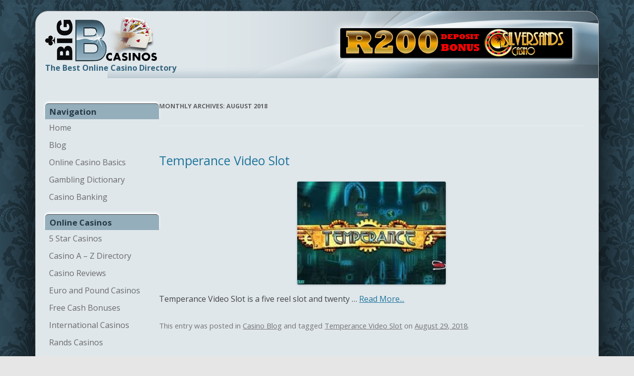

--- FILE ---
content_type: text/html; charset=UTF-8
request_url: https://www.bigbcasinos.com/2018/08/
body_size: 99134
content:
<!DOCTYPE html>
<!--[if IE 7]>
<html class="ie ie7" lang="en-US">
<![endif]-->
<!--[if IE 8]>
<html class="ie ie8" lang="en-US">
<![endif]-->
<!--[if !(IE 7) | !(IE 8)  ]><!-->
<html lang="en-US">
<!--<![endif]-->
<head>
<meta charset="UTF-8" />
<meta name="viewport" content="width=device-width, initial-scale=1.0"> 
<link rel="shortcut icon" href="//bigbcasinos.com/icon.ico" type="image/x-icon" />
<title>August 2018 - BigBCasinos</title>
<link rel="profile" href="https://gmpg.org/xfn/11" />
<!--[if lt IE 9]>
<script src="https://www.bigbcasinos.com/wp-content/themes/twentytwelveChild/js/html5.js" type="text/javascript"></script>
<![endif]-->
<meta name='robots' content='noindex, follow' />

	<!-- This site is optimized with the Yoast SEO plugin v23.6 - https://yoast.com/wordpress/plugins/seo/ -->
	<meta property="og:locale" content="en_US" />
	<meta property="og:type" content="website" />
	<meta property="og:title" content="August 2018 - BigBCasinos" />
	<meta property="og:url" content="https://www.bigbcasinos.com/2018/08/" />
	<meta property="og:site_name" content="BigBCasinos" />
	<script type="application/ld+json" class="yoast-schema-graph">{"@context":"https://schema.org","@graph":[{"@type":"CollectionPage","@id":"https://www.bigbcasinos.com/2018/08/","url":"https://www.bigbcasinos.com/2018/08/","name":"August 2018 - BigBCasinos","isPartOf":{"@id":"https://www.bigbcasinos.com/#website"},"primaryImageOfPage":{"@id":"https://www.bigbcasinos.com/2018/08/#primaryimage"},"image":{"@id":"https://www.bigbcasinos.com/2018/08/#primaryimage"},"thumbnailUrl":"https://www.bigbcasinos.com/wp-content/uploads/2018/08/Temperance.jpg","breadcrumb":{"@id":"https://www.bigbcasinos.com/2018/08/#breadcrumb"},"inLanguage":"en-US"},{"@type":"ImageObject","inLanguage":"en-US","@id":"https://www.bigbcasinos.com/2018/08/#primaryimage","url":"https://www.bigbcasinos.com/wp-content/uploads/2018/08/Temperance.jpg","contentUrl":"https://www.bigbcasinos.com/wp-content/uploads/2018/08/Temperance.jpg","width":300,"height":208},{"@type":"BreadcrumbList","@id":"https://www.bigbcasinos.com/2018/08/#breadcrumb","itemListElement":[{"@type":"ListItem","position":1,"name":"Home","item":"https://www.bigbcasinos.com/"},{"@type":"ListItem","position":2,"name":"Archives for August 2018"}]},{"@type":"WebSite","@id":"https://www.bigbcasinos.com/#website","url":"https://www.bigbcasinos.com/","name":"BigBCasinos","description":"The Best Online Casino Directory","potentialAction":[{"@type":"SearchAction","target":{"@type":"EntryPoint","urlTemplate":"https://www.bigbcasinos.com/?s={search_term_string}"},"query-input":{"@type":"PropertyValueSpecification","valueRequired":true,"valueName":"search_term_string"}}],"inLanguage":"en-US"}]}</script>
	<!-- / Yoast SEO plugin. -->


<link rel='dns-prefetch' href='//ajax.googleapis.com' />
<link rel='dns-prefetch' href='//fonts.googleapis.com' />
<link rel="alternate" type="application/rss+xml" title="BigBCasinos &raquo; Feed" href="https://www.bigbcasinos.com/feed/" />
<link rel="alternate" type="application/rss+xml" title="BigBCasinos &raquo; Comments Feed" href="https://www.bigbcasinos.com/comments/feed/" />
<script type="text/javascript">
/* <![CDATA[ */
window._wpemojiSettings = {"baseUrl":"https:\/\/s.w.org\/images\/core\/emoji\/15.0.3\/72x72\/","ext":".png","svgUrl":"https:\/\/s.w.org\/images\/core\/emoji\/15.0.3\/svg\/","svgExt":".svg","source":{"concatemoji":"https:\/\/www.bigbcasinos.com\/wp-includes\/js\/wp-emoji-release.min.js?ver=6.6.2"}};
/*! This file is auto-generated */
!function(i,n){var o,s,e;function c(e){try{var t={supportTests:e,timestamp:(new Date).valueOf()};sessionStorage.setItem(o,JSON.stringify(t))}catch(e){}}function p(e,t,n){e.clearRect(0,0,e.canvas.width,e.canvas.height),e.fillText(t,0,0);var t=new Uint32Array(e.getImageData(0,0,e.canvas.width,e.canvas.height).data),r=(e.clearRect(0,0,e.canvas.width,e.canvas.height),e.fillText(n,0,0),new Uint32Array(e.getImageData(0,0,e.canvas.width,e.canvas.height).data));return t.every(function(e,t){return e===r[t]})}function u(e,t,n){switch(t){case"flag":return n(e,"\ud83c\udff3\ufe0f\u200d\u26a7\ufe0f","\ud83c\udff3\ufe0f\u200b\u26a7\ufe0f")?!1:!n(e,"\ud83c\uddfa\ud83c\uddf3","\ud83c\uddfa\u200b\ud83c\uddf3")&&!n(e,"\ud83c\udff4\udb40\udc67\udb40\udc62\udb40\udc65\udb40\udc6e\udb40\udc67\udb40\udc7f","\ud83c\udff4\u200b\udb40\udc67\u200b\udb40\udc62\u200b\udb40\udc65\u200b\udb40\udc6e\u200b\udb40\udc67\u200b\udb40\udc7f");case"emoji":return!n(e,"\ud83d\udc26\u200d\u2b1b","\ud83d\udc26\u200b\u2b1b")}return!1}function f(e,t,n){var r="undefined"!=typeof WorkerGlobalScope&&self instanceof WorkerGlobalScope?new OffscreenCanvas(300,150):i.createElement("canvas"),a=r.getContext("2d",{willReadFrequently:!0}),o=(a.textBaseline="top",a.font="600 32px Arial",{});return e.forEach(function(e){o[e]=t(a,e,n)}),o}function t(e){var t=i.createElement("script");t.src=e,t.defer=!0,i.head.appendChild(t)}"undefined"!=typeof Promise&&(o="wpEmojiSettingsSupports",s=["flag","emoji"],n.supports={everything:!0,everythingExceptFlag:!0},e=new Promise(function(e){i.addEventListener("DOMContentLoaded",e,{once:!0})}),new Promise(function(t){var n=function(){try{var e=JSON.parse(sessionStorage.getItem(o));if("object"==typeof e&&"number"==typeof e.timestamp&&(new Date).valueOf()<e.timestamp+604800&&"object"==typeof e.supportTests)return e.supportTests}catch(e){}return null}();if(!n){if("undefined"!=typeof Worker&&"undefined"!=typeof OffscreenCanvas&&"undefined"!=typeof URL&&URL.createObjectURL&&"undefined"!=typeof Blob)try{var e="postMessage("+f.toString()+"("+[JSON.stringify(s),u.toString(),p.toString()].join(",")+"));",r=new Blob([e],{type:"text/javascript"}),a=new Worker(URL.createObjectURL(r),{name:"wpTestEmojiSupports"});return void(a.onmessage=function(e){c(n=e.data),a.terminate(),t(n)})}catch(e){}c(n=f(s,u,p))}t(n)}).then(function(e){for(var t in e)n.supports[t]=e[t],n.supports.everything=n.supports.everything&&n.supports[t],"flag"!==t&&(n.supports.everythingExceptFlag=n.supports.everythingExceptFlag&&n.supports[t]);n.supports.everythingExceptFlag=n.supports.everythingExceptFlag&&!n.supports.flag,n.DOMReady=!1,n.readyCallback=function(){n.DOMReady=!0}}).then(function(){return e}).then(function(){var e;n.supports.everything||(n.readyCallback(),(e=n.source||{}).concatemoji?t(e.concatemoji):e.wpemoji&&e.twemoji&&(t(e.twemoji),t(e.wpemoji)))}))}((window,document),window._wpemojiSettings);
/* ]]> */
</script>
<style id='wp-emoji-styles-inline-css' type='text/css'>

	img.wp-smiley, img.emoji {
		display: inline !important;
		border: none !important;
		box-shadow: none !important;
		height: 1em !important;
		width: 1em !important;
		margin: 0 0.07em !important;
		vertical-align: -0.1em !important;
		background: none !important;
		padding: 0 !important;
	}
</style>
<link rel='stylesheet' id='wp-block-library-css' href='https://www.bigbcasinos.com/wp-includes/css/dist/block-library/style.min.css?ver=6.6.2' type='text/css' media='all' />
<style id='classic-theme-styles-inline-css' type='text/css'>
/*! This file is auto-generated */
.wp-block-button__link{color:#fff;background-color:#32373c;border-radius:9999px;box-shadow:none;text-decoration:none;padding:calc(.667em + 2px) calc(1.333em + 2px);font-size:1.125em}.wp-block-file__button{background:#32373c;color:#fff;text-decoration:none}
</style>
<style id='global-styles-inline-css' type='text/css'>
:root{--wp--preset--aspect-ratio--square: 1;--wp--preset--aspect-ratio--4-3: 4/3;--wp--preset--aspect-ratio--3-4: 3/4;--wp--preset--aspect-ratio--3-2: 3/2;--wp--preset--aspect-ratio--2-3: 2/3;--wp--preset--aspect-ratio--16-9: 16/9;--wp--preset--aspect-ratio--9-16: 9/16;--wp--preset--color--black: #000000;--wp--preset--color--cyan-bluish-gray: #abb8c3;--wp--preset--color--white: #ffffff;--wp--preset--color--pale-pink: #f78da7;--wp--preset--color--vivid-red: #cf2e2e;--wp--preset--color--luminous-vivid-orange: #ff6900;--wp--preset--color--luminous-vivid-amber: #fcb900;--wp--preset--color--light-green-cyan: #7bdcb5;--wp--preset--color--vivid-green-cyan: #00d084;--wp--preset--color--pale-cyan-blue: #8ed1fc;--wp--preset--color--vivid-cyan-blue: #0693e3;--wp--preset--color--vivid-purple: #9b51e0;--wp--preset--gradient--vivid-cyan-blue-to-vivid-purple: linear-gradient(135deg,rgba(6,147,227,1) 0%,rgb(155,81,224) 100%);--wp--preset--gradient--light-green-cyan-to-vivid-green-cyan: linear-gradient(135deg,rgb(122,220,180) 0%,rgb(0,208,130) 100%);--wp--preset--gradient--luminous-vivid-amber-to-luminous-vivid-orange: linear-gradient(135deg,rgba(252,185,0,1) 0%,rgba(255,105,0,1) 100%);--wp--preset--gradient--luminous-vivid-orange-to-vivid-red: linear-gradient(135deg,rgba(255,105,0,1) 0%,rgb(207,46,46) 100%);--wp--preset--gradient--very-light-gray-to-cyan-bluish-gray: linear-gradient(135deg,rgb(238,238,238) 0%,rgb(169,184,195) 100%);--wp--preset--gradient--cool-to-warm-spectrum: linear-gradient(135deg,rgb(74,234,220) 0%,rgb(151,120,209) 20%,rgb(207,42,186) 40%,rgb(238,44,130) 60%,rgb(251,105,98) 80%,rgb(254,248,76) 100%);--wp--preset--gradient--blush-light-purple: linear-gradient(135deg,rgb(255,206,236) 0%,rgb(152,150,240) 100%);--wp--preset--gradient--blush-bordeaux: linear-gradient(135deg,rgb(254,205,165) 0%,rgb(254,45,45) 50%,rgb(107,0,62) 100%);--wp--preset--gradient--luminous-dusk: linear-gradient(135deg,rgb(255,203,112) 0%,rgb(199,81,192) 50%,rgb(65,88,208) 100%);--wp--preset--gradient--pale-ocean: linear-gradient(135deg,rgb(255,245,203) 0%,rgb(182,227,212) 50%,rgb(51,167,181) 100%);--wp--preset--gradient--electric-grass: linear-gradient(135deg,rgb(202,248,128) 0%,rgb(113,206,126) 100%);--wp--preset--gradient--midnight: linear-gradient(135deg,rgb(2,3,129) 0%,rgb(40,116,252) 100%);--wp--preset--font-size--small: 13px;--wp--preset--font-size--medium: 20px;--wp--preset--font-size--large: 36px;--wp--preset--font-size--x-large: 42px;--wp--preset--spacing--20: 0.44rem;--wp--preset--spacing--30: 0.67rem;--wp--preset--spacing--40: 1rem;--wp--preset--spacing--50: 1.5rem;--wp--preset--spacing--60: 2.25rem;--wp--preset--spacing--70: 3.38rem;--wp--preset--spacing--80: 5.06rem;--wp--preset--shadow--natural: 6px 6px 9px rgba(0, 0, 0, 0.2);--wp--preset--shadow--deep: 12px 12px 50px rgba(0, 0, 0, 0.4);--wp--preset--shadow--sharp: 6px 6px 0px rgba(0, 0, 0, 0.2);--wp--preset--shadow--outlined: 6px 6px 0px -3px rgba(255, 255, 255, 1), 6px 6px rgba(0, 0, 0, 1);--wp--preset--shadow--crisp: 6px 6px 0px rgba(0, 0, 0, 1);}:where(.is-layout-flex){gap: 0.5em;}:where(.is-layout-grid){gap: 0.5em;}body .is-layout-flex{display: flex;}.is-layout-flex{flex-wrap: wrap;align-items: center;}.is-layout-flex > :is(*, div){margin: 0;}body .is-layout-grid{display: grid;}.is-layout-grid > :is(*, div){margin: 0;}:where(.wp-block-columns.is-layout-flex){gap: 2em;}:where(.wp-block-columns.is-layout-grid){gap: 2em;}:where(.wp-block-post-template.is-layout-flex){gap: 1.25em;}:where(.wp-block-post-template.is-layout-grid){gap: 1.25em;}.has-black-color{color: var(--wp--preset--color--black) !important;}.has-cyan-bluish-gray-color{color: var(--wp--preset--color--cyan-bluish-gray) !important;}.has-white-color{color: var(--wp--preset--color--white) !important;}.has-pale-pink-color{color: var(--wp--preset--color--pale-pink) !important;}.has-vivid-red-color{color: var(--wp--preset--color--vivid-red) !important;}.has-luminous-vivid-orange-color{color: var(--wp--preset--color--luminous-vivid-orange) !important;}.has-luminous-vivid-amber-color{color: var(--wp--preset--color--luminous-vivid-amber) !important;}.has-light-green-cyan-color{color: var(--wp--preset--color--light-green-cyan) !important;}.has-vivid-green-cyan-color{color: var(--wp--preset--color--vivid-green-cyan) !important;}.has-pale-cyan-blue-color{color: var(--wp--preset--color--pale-cyan-blue) !important;}.has-vivid-cyan-blue-color{color: var(--wp--preset--color--vivid-cyan-blue) !important;}.has-vivid-purple-color{color: var(--wp--preset--color--vivid-purple) !important;}.has-black-background-color{background-color: var(--wp--preset--color--black) !important;}.has-cyan-bluish-gray-background-color{background-color: var(--wp--preset--color--cyan-bluish-gray) !important;}.has-white-background-color{background-color: var(--wp--preset--color--white) !important;}.has-pale-pink-background-color{background-color: var(--wp--preset--color--pale-pink) !important;}.has-vivid-red-background-color{background-color: var(--wp--preset--color--vivid-red) !important;}.has-luminous-vivid-orange-background-color{background-color: var(--wp--preset--color--luminous-vivid-orange) !important;}.has-luminous-vivid-amber-background-color{background-color: var(--wp--preset--color--luminous-vivid-amber) !important;}.has-light-green-cyan-background-color{background-color: var(--wp--preset--color--light-green-cyan) !important;}.has-vivid-green-cyan-background-color{background-color: var(--wp--preset--color--vivid-green-cyan) !important;}.has-pale-cyan-blue-background-color{background-color: var(--wp--preset--color--pale-cyan-blue) !important;}.has-vivid-cyan-blue-background-color{background-color: var(--wp--preset--color--vivid-cyan-blue) !important;}.has-vivid-purple-background-color{background-color: var(--wp--preset--color--vivid-purple) !important;}.has-black-border-color{border-color: var(--wp--preset--color--black) !important;}.has-cyan-bluish-gray-border-color{border-color: var(--wp--preset--color--cyan-bluish-gray) !important;}.has-white-border-color{border-color: var(--wp--preset--color--white) !important;}.has-pale-pink-border-color{border-color: var(--wp--preset--color--pale-pink) !important;}.has-vivid-red-border-color{border-color: var(--wp--preset--color--vivid-red) !important;}.has-luminous-vivid-orange-border-color{border-color: var(--wp--preset--color--luminous-vivid-orange) !important;}.has-luminous-vivid-amber-border-color{border-color: var(--wp--preset--color--luminous-vivid-amber) !important;}.has-light-green-cyan-border-color{border-color: var(--wp--preset--color--light-green-cyan) !important;}.has-vivid-green-cyan-border-color{border-color: var(--wp--preset--color--vivid-green-cyan) !important;}.has-pale-cyan-blue-border-color{border-color: var(--wp--preset--color--pale-cyan-blue) !important;}.has-vivid-cyan-blue-border-color{border-color: var(--wp--preset--color--vivid-cyan-blue) !important;}.has-vivid-purple-border-color{border-color: var(--wp--preset--color--vivid-purple) !important;}.has-vivid-cyan-blue-to-vivid-purple-gradient-background{background: var(--wp--preset--gradient--vivid-cyan-blue-to-vivid-purple) !important;}.has-light-green-cyan-to-vivid-green-cyan-gradient-background{background: var(--wp--preset--gradient--light-green-cyan-to-vivid-green-cyan) !important;}.has-luminous-vivid-amber-to-luminous-vivid-orange-gradient-background{background: var(--wp--preset--gradient--luminous-vivid-amber-to-luminous-vivid-orange) !important;}.has-luminous-vivid-orange-to-vivid-red-gradient-background{background: var(--wp--preset--gradient--luminous-vivid-orange-to-vivid-red) !important;}.has-very-light-gray-to-cyan-bluish-gray-gradient-background{background: var(--wp--preset--gradient--very-light-gray-to-cyan-bluish-gray) !important;}.has-cool-to-warm-spectrum-gradient-background{background: var(--wp--preset--gradient--cool-to-warm-spectrum) !important;}.has-blush-light-purple-gradient-background{background: var(--wp--preset--gradient--blush-light-purple) !important;}.has-blush-bordeaux-gradient-background{background: var(--wp--preset--gradient--blush-bordeaux) !important;}.has-luminous-dusk-gradient-background{background: var(--wp--preset--gradient--luminous-dusk) !important;}.has-pale-ocean-gradient-background{background: var(--wp--preset--gradient--pale-ocean) !important;}.has-electric-grass-gradient-background{background: var(--wp--preset--gradient--electric-grass) !important;}.has-midnight-gradient-background{background: var(--wp--preset--gradient--midnight) !important;}.has-small-font-size{font-size: var(--wp--preset--font-size--small) !important;}.has-medium-font-size{font-size: var(--wp--preset--font-size--medium) !important;}.has-large-font-size{font-size: var(--wp--preset--font-size--large) !important;}.has-x-large-font-size{font-size: var(--wp--preset--font-size--x-large) !important;}
:where(.wp-block-post-template.is-layout-flex){gap: 1.25em;}:where(.wp-block-post-template.is-layout-grid){gap: 1.25em;}
:where(.wp-block-columns.is-layout-flex){gap: 2em;}:where(.wp-block-columns.is-layout-grid){gap: 2em;}
:root :where(.wp-block-pullquote){font-size: 1.5em;line-height: 1.6;}
</style>
<link rel='stylesheet' id='jquery-ui-standard-css-css' href='//ajax.googleapis.com/ajax/libs/jqueryui/1.11.2/themes/smoothness/jquery-ui.css?ver=6.6.2' type='text/css' media='all' />
<link rel='stylesheet' id='hamburger.css-css' href='https://www.bigbcasinos.com/wp-content/plugins/wp-responsive-menu/assets/css/wpr-hamburger.css?ver=3.1.8' type='text/css' media='all' />
<link rel='stylesheet' id='wprmenu.css-css' href='https://www.bigbcasinos.com/wp-content/plugins/wp-responsive-menu/assets/css/wprmenu.css?ver=3.1.8' type='text/css' media='all' />
<style id='wprmenu.css-inline-css' type='text/css'>
@media only screen and ( max-width: 600px ) {html body div.wprm-wrapper {overflow: scroll;}#wprmenu_bar {background-image: url();background-size:;background-repeat: ;}#wprmenu_bar {background-color: #60899f;}html body div#mg-wprm-wrap .wpr_submit .icon.icon-search {color: ;}#wprmenu_bar .menu_title,#wprmenu_bar .wprmenu_icon_menu,#wprmenu_bar .menu_title a {color: #ffffff;}#wprmenu_bar .menu_title a {font-size: px;font-weight: ;}#mg-wprm-wrap li.menu-item a {font-size: px;text-transform: ;font-weight: ;}#mg-wprm-wrap li.menu-item-has-children ul.sub-menu a {font-size: px;text-transform: ;font-weight: ;}#mg-wprm-wrap li.current-menu-item > a {background: ;}#mg-wprm-wrap li.current-menu-item > a,#mg-wprm-wrap li.current-menu-item span.wprmenu_icon{color:!important;}#mg-wprm-wrap {background-color: #60899f;}.cbp-spmenu-push-toright,.cbp-spmenu-push-toright .mm-slideout {left: 80% ;}.cbp-spmenu-push-toleft {left: -80% ;}#mg-wprm-wrap.cbp-spmenu-right,#mg-wprm-wrap.cbp-spmenu-left,#mg-wprm-wrap.cbp-spmenu-right.custom,#mg-wprm-wrap.cbp-spmenu-left.custom,.cbp-spmenu-vertical {width: 80%;max-width: px;}#mg-wprm-wrap ul#wprmenu_menu_ul li.menu-item a,div#mg-wprm-wrap ul li span.wprmenu_icon {color: #ffffff;}#mg-wprm-wrap ul#wprmenu_menu_ul li.menu-item:valid ~ a{color: ;}#mg-wprm-wrap ul#wprmenu_menu_ul li.menu-item a:hover {background: ;color: #e0e0e0 !important;}div#mg-wprm-wrap ul>li:hover>span.wprmenu_icon {color: #e0e0e0 !important;}.wprmenu_bar .hamburger-inner,.wprmenu_bar .hamburger-inner::before,.wprmenu_bar .hamburger-inner::after {background: #FFFFFF;}.wprmenu_bar .hamburger:hover .hamburger-inner,.wprmenu_bar .hamburger:hover .hamburger-inner::before,.wprmenu_bar .hamburger:hover .hamburger-inner::after {background: ;}div.wprmenu_bar div.hamburger{padding-right: 6px !important;}#wprmenu_menu.left {width:80%;left: -80%;right: auto;}#wprmenu_menu.right {width:80%;right: -80%;left: auto;}.wprmenu_bar .hamburger {float: left;}.wprmenu_bar #custom_menu_icon.hamburger {top: px;left: px;float: left !important;background-color: ;}.wpr_custom_menu #custom_menu_icon {display: block;}html { padding-top: 42px !important; }#wprmenu_bar,#mg-wprm-wrap { display: block; }div#wpadminbar { position: fixed; }}
</style>
<link rel='stylesheet' id='wpr_icons-css' href='https://www.bigbcasinos.com/wp-content/plugins/wp-responsive-menu/inc/assets/icons/wpr-icons.css?ver=3.1.8' type='text/css' media='all' />
<link rel='stylesheet' id='twentytwelve-fonts-css' href='https://fonts.googleapis.com/css?family=Open+Sans:400italic,700italic,400,700&#038;subset=latin,latin-ext' type='text/css' media='all' />
<link rel='stylesheet' id='twentytwelve-style-css' href='https://www.bigbcasinos.com/wp-content/themes/twentytwelveChild/style.css?ver=6.6.2' type='text/css' media='all' />
<!--[if lt IE 9]>
<link rel='stylesheet' id='twentytwelve-ie-css' href='https://www.bigbcasinos.com/wp-content/themes/twentytwelveChild/css/ie.css?ver=20121010' type='text/css' media='all' />
<![endif]-->
<link rel='stylesheet' id='recent-posts-widget-with-thumbnails-public-style-css' href='https://www.bigbcasinos.com/wp-content/plugins/recent-posts-widget-with-thumbnails/public.css?ver=7.1.1' type='text/css' media='all' />
<script type="text/javascript" id="adrotate-clicker-js-extra">
/* <![CDATA[ */
var click_object = {"ajax_url":"https:\/\/www.bigbcasinos.com\/wp-admin\/admin-ajax.php"};
/* ]]> */
</script>
<script type="text/javascript" src="https://www.bigbcasinos.com/wp-content/plugins/adrotate/library/jquery.clicker.js" id="adrotate-clicker-js"></script>
<script type="text/javascript" src="https://www.bigbcasinos.com/wp-includes/js/jquery/jquery.min.js?ver=3.7.1" id="jquery-core-js"></script>
<script type="text/javascript" src="https://www.bigbcasinos.com/wp-includes/js/jquery/jquery-migrate.min.js?ver=3.4.1" id="jquery-migrate-js"></script>
<script type="text/javascript" src="https://www.bigbcasinos.com/wp-content/plugins/wp-responsive-menu/assets/js/modernizr.custom.js?ver=3.1.8" id="modernizr-js"></script>
<script type="text/javascript" src="https://www.bigbcasinos.com/wp-content/plugins/wp-responsive-menu/assets/js/touchSwipe.js?ver=3.1.8" id="touchSwipe-js"></script>
<script type="text/javascript" id="wprmenu.js-js-extra">
/* <![CDATA[ */
var wprmenu = {"zooming":"yes","from_width":"600","push_width":"","menu_width":"80","parent_click":"","swipe":"yes","enable_overlay":"","wprmenuDemoId":""};
/* ]]> */
</script>
<script type="text/javascript" src="https://www.bigbcasinos.com/wp-content/plugins/wp-responsive-menu/assets/js/wprmenu.js?ver=3.1.8" id="wprmenu.js-js"></script>
<link rel="https://api.w.org/" href="https://www.bigbcasinos.com/wp-json/" /><link rel="EditURI" type="application/rsd+xml" title="RSD" href="https://www.bigbcasinos.com/xmlrpc.php?rsd" />
<meta name="generator" content="WordPress 6.6.2" />

<!-- This site is using AdRotate v5.13.4 to display their advertisements - https://ajdg.solutions/ -->
<!-- AdRotate CSS -->
<style type="text/css" media="screen">
	.g { margin:0px; padding:0px; overflow:hidden; line-height:1; zoom:1; }
	.g img { height:auto; }
	.g-col { position:relative; float:left; }
	.g-col:first-child { margin-left: 0; }
	.g-col:last-child { margin-right: 0; }
	.g-1 {  margin: 0 auto; }
	.g-2 { margin:1px 1px 1px 1px; }
	.g-3 { margin:1px 1px 1px 1px; }
	@media only screen and (max-width: 480px) {
		.g-col, .g-dyn, .g-single { width:100%; margin-left:0; margin-right:0; }
	}
</style>
<!-- /AdRotate CSS -->

<style type="text/css">.eafl-disclaimer-small{font-size:.8em}.eafl-disclaimer-smaller{font-size:.6em}</style><script type="text/javascript">
jQuery(document).ready(function($) { 

$( "h6:contains('US')" ).text("").addClass('US');
$( "h6:contains('SA')" ).text("").addClass('SA');
$( "h6:contains('UK')" ).text("").addClass('UK');
$( "h6:contains('AU')" ).text("").addClass('AU');

$( "h5:contains('NOUS')" ).text("").addClass('NOUS');
$( "h5:contains('NOSA')" ).text("").addClass('NOSA');
$( "h5:contains('NOUK')" ).text("").addClass('NOUK');
$( "h5:contains('NOAU')" ).text("").addClass('NOAU');

});
</script>
<style type="text/css">
.ui-widget {
font-family: inherit;
font-size: inherit;
}
</style>
<style type="text/css" id="custom-background-css">
body.custom-background { background-image: url("https://www.bigbcasinos.com/wp-content/uploads/2014/03/background-pattern.png"); background-position: left top; background-size: auto; background-repeat: repeat; background-attachment: fixed; }
</style>
			<style type="text/css" id="wp-custom-css">
			#wprmenu_bar .menu_title a {
    color: #fff;
    text-decoration: none;
    top: -1px;
    left: 15px;
}
.entry-header .attachment-post-thumbnail {
     display: none;
}
.footer-section {
    display: inline-block;
    width: 33%;
    vertical-align: middle;
}
		</style>
		</head>

<body class="archive date custom-background custom-font-enabled single-author">
<div id="page" class="hfeed site">
	<header id="masthead" class="site-header" role="banner">
		<hgroup>
			<h1 class="site-title"><a href="https://www.bigbcasinos.com/" title="BigBCasinos" rel="home">BigBCasinos</a></h1>
			<h2 class="site-description">The Best Online Casino Directory</h2>
		</hgroup>
        <div id="logo"><a href="https://www.bigbcasinos.com/" title="The best online casino directory"><img src="https://www.bigbcasinos.com/images/logo-bigbcasinos.png" height="116" width="239" alt="The best online casino directory" /></a></div>
<div id="header-ad">
		                <aside id="text-2" class="widget widget_text">			<div class="textwidget"><div class="g g-2"><div class="g-single a-185"><a class="gofollow" data-track="MTg1LDIsMSwxMA==" href="/go/silversandscasino/" target="_blank" rel="nofollow noopener"><img src="/Banners2013/SS-JC/silversands_468x60a_r100.gif" width="468" height="60" alt="Silver Sands Casino" /></a></div></div></div>
		</aside>        </div>

		  <div class="clear"></div>
	</header><!-- #masthead -->

	<div id="main" class="wrapper">        
      <div id="secondary" class="widget-area" role="complementary">
		<nav id="site-navigation" class="main-navigation" role="navigation">
			<h3 class="menu-toggle">Menu</h3>
			<a class="assistive-text" href="#content" title="Skip to content">Skip to content</a>
			<div class="menu-menu-1-container"><ul id="menu-menu-1" class="nav-menu"><li id="menu-item-294" class="menu-item menu-item-type-custom menu-item-object-custom menu-item-294"><a>Navigation</a></li>
<li id="menu-item-8" class="menu-item menu-item-type-post_type menu-item-object-page menu-item-home menu-item-8"><a title="Welcome to our online casino guide" href="https://www.bigbcasinos.com/">Home</a></li>
<li id="menu-item-761" class="menu-item menu-item-type-post_type menu-item-object-page current_page_parent menu-item-761"><a href="https://www.bigbcasinos.com/blog/">Blog</a></li>
<li id="menu-item-14" class="menu-item menu-item-type-post_type menu-item-object-page menu-item-14"><a href="https://www.bigbcasinos.com/online-casino-basics/">Online Casino Basics</a></li>
<li id="menu-item-17" class="menu-item menu-item-type-post_type menu-item-object-page menu-item-17"><a href="https://www.bigbcasinos.com/gambling-dictionary/">Gambling Dictionary</a></li>
<li id="menu-item-20" class="menu-item menu-item-type-post_type menu-item-object-page menu-item-20"><a href="https://www.bigbcasinos.com/casino-banking/">Casino Banking</a></li>
<li id="menu-item-295" class="menu-item menu-item-type-custom menu-item-object-custom menu-item-295"><a>Online Casinos</a></li>
<li id="menu-item-43" class="menu-item menu-item-type-post_type menu-item-object-page menu-item-43"><a href="https://www.bigbcasinos.com/5-star-casinos/">5 Star Casinos</a></li>
<li id="menu-item-48" class="menu-item menu-item-type-post_type menu-item-object-page menu-item-48"><a href="https://www.bigbcasinos.com/casino-a-z-directory/">Casino A – Z Directory</a></li>
<li id="menu-item-92" class="menu-item menu-item-type-post_type menu-item-object-page menu-item-has-children menu-item-92"><a href="https://www.bigbcasinos.com/casino-reviews/">Casino Reviews</a>
<ul class="sub-menu">
	<li id="menu-item-1749" class="menu-item menu-item-type-post_type menu-item-object-page menu-item-1749"><a href="https://www.bigbcasinos.com/casino-reviews/miami-club-casino/">Miami Club Casino</a></li>
	<li id="menu-item-275" class="menu-item menu-item-type-post_type menu-item-object-page menu-item-275"><a href="https://www.bigbcasinos.com/casino-reviews/springbok-casino-review/">Springbok Casino Review</a></li>
	<li id="menu-item-271" class="menu-item menu-item-type-post_type menu-item-object-page menu-item-271"><a href="https://www.bigbcasinos.com/casino-reviews/silver-sands-casino-review/">Silver Sands Casino Review</a></li>
	<li id="menu-item-2581" class="menu-item menu-item-type-post_type menu-item-object-page menu-item-2581"><a href="https://www.bigbcasinos.com/casino-reviews/blackjack-ballroom-casino/">Blackjack Ballroom Casino</a></li>
	<li id="menu-item-2586" class="menu-item menu-item-type-post_type menu-item-object-page menu-item-2586"><a href="https://www.bigbcasinos.com/casino-reviews/challenge-casino/">Challenge Casino</a></li>
	<li id="menu-item-267" class="menu-item menu-item-type-post_type menu-item-object-page menu-item-267"><a href="https://www.bigbcasinos.com/casino-reviews/jackpot-cash-casino-review/">Jackpot Cash Casino Review</a></li>
	<li id="menu-item-2655" class="menu-item menu-item-type-post_type menu-item-object-page menu-item-2655"><a href="https://www.bigbcasinos.com/casino-reviews/las-vegas-usa/">Las Vegas USA</a></li>
	<li id="menu-item-2582" class="menu-item menu-item-type-post_type menu-item-object-page menu-item-2582"><a href="https://www.bigbcasinos.com/casino-reviews/bodog-online-casino/">Bodog Online Casino</a></li>
	<li id="menu-item-93" class="menu-item menu-item-type-post_type menu-item-object-page menu-item-93"><a href="https://www.bigbcasinos.com/casino-reviews/all-slots-casino/">All Slots Casino</a></li>
	<li id="menu-item-1864" class="menu-item menu-item-type-post_type menu-item-object-page menu-item-1864"><a href="https://www.bigbcasinos.com/casino-reviews/bingo-spirit-casino/">Bingo Spirit Casino</a></li>
	<li id="menu-item-1865" class="menu-item menu-item-type-post_type menu-item-object-page menu-item-1865"><a href="https://www.bigbcasinos.com/casino-reviews/bingofest-casino/">BingoFest Casino</a></li>
	<li id="menu-item-107" class="menu-item menu-item-type-post_type menu-item-object-page menu-item-107"><a href="https://www.bigbcasinos.com/casino-reviews/casino-com/">Casino.com</a></li>
	<li id="menu-item-111" class="menu-item menu-item-type-post_type menu-item-object-page menu-item-111"><a href="https://www.bigbcasinos.com/casino-reviews/casino-king/">Casino King</a></li>
	<li id="menu-item-2656" class="menu-item menu-item-type-post_type menu-item-object-page menu-item-2656"><a href="https://www.bigbcasinos.com/casino-reviews/las-vegas-usa/">Las Vegas USA</a></li>
	<li id="menu-item-132" class="menu-item menu-item-type-post_type menu-item-object-page menu-item-132"><a href="https://www.bigbcasinos.com/casino-reviews/casino-swiss/">Casino Swiss</a></li>
	<li id="menu-item-1892" class="menu-item menu-item-type-post_type menu-item-object-page menu-item-1892"><a href="https://www.bigbcasinos.com/casino-reviews/cyber-bingo/">Cyber Bingo</a></li>
	<li id="menu-item-1891" class="menu-item menu-item-type-post_type menu-item-object-page menu-item-1891"><a href="https://www.bigbcasinos.com/casino-reviews/cyberspins-casino/">Cyber Spins Casino</a></li>
	<li id="menu-item-1739" class="menu-item menu-item-type-post_type menu-item-object-page menu-item-1739"><a href="https://www.bigbcasinos.com/casino-reviews/diamond-7-casino/">Diamond 7 Casino</a></li>
	<li id="menu-item-1760" class="menu-item menu-item-type-post_type menu-item-object-page menu-item-1760"><a href="https://www.bigbcasinos.com/casino-reviews/emu-casino/">Emu Casino</a></li>
	<li id="menu-item-1825" class="menu-item menu-item-type-post_type menu-item-object-page menu-item-1825"><a href="https://www.bigbcasinos.com/casino-reviews/fly-casino/">Fly Casino</a></li>
	<li id="menu-item-1793" class="menu-item menu-item-type-post_type menu-item-object-page menu-item-1793"><a href="https://www.bigbcasinos.com/casino-reviews/gday-casino/">GDay Casino</a></li>
	<li id="menu-item-147" class="menu-item menu-item-type-post_type menu-item-object-page menu-item-147"><a href="https://www.bigbcasinos.com/casino-reviews/golden-palace-online-casino/">Golden Palace Online Casino</a></li>
	<li id="menu-item-154" class="menu-item menu-item-type-post_type menu-item-object-page menu-item-154"><a href="https://www.bigbcasinos.com/casino-reviews/omni-casino/">Omni Casino</a></li>
	<li id="menu-item-158" class="menu-item menu-item-type-post_type menu-item-object-page menu-item-158"><a href="https://www.bigbcasinos.com/casino-reviews/platinum-play-casino/">Platinum Play Casino</a></li>
	<li id="menu-item-1888" class="menu-item menu-item-type-post_type menu-item-object-page menu-item-1888"><a href="https://www.bigbcasinos.com/casino-reviews/vegas-crest-casino/">Vegas Crest Casino</a></li>
	<li id="menu-item-1794" class="menu-item menu-item-type-post_type menu-item-object-page menu-item-1794"><a href="https://www.bigbcasinos.com/casino-reviews/zar-casino/">ZAR Casino</a></li>
	<li id="menu-item-2577" class="menu-item menu-item-type-post_type menu-item-object-page menu-item-2577"><a href="https://www.bigbcasinos.com/casino-reviews/50-stars-casino/">50 Stars Casino</a></li>
	<li id="menu-item-2578" class="menu-item menu-item-type-post_type menu-item-object-page menu-item-2578"><a href="https://www.bigbcasinos.com/casino-reviews/777-dragon-casino/">777 Dragon Casino</a></li>
	<li id="menu-item-2579" class="menu-item menu-item-type-post_type menu-item-object-page menu-item-2579"><a href="https://www.bigbcasinos.com/casino-reviews/7sultans-casino/">7Sultans Casino</a></li>
	<li id="menu-item-2580" class="menu-item menu-item-type-post_type menu-item-object-page menu-item-2580"><a href="https://www.bigbcasinos.com/casino-reviews/all-jackpots-casino/">All Jackpots Casino</a></li>
	<li id="menu-item-2585" class="menu-item menu-item-type-post_type menu-item-object-page menu-item-2585"><a href="https://www.bigbcasinos.com/casino-reviews/casino-tropez/">Casino Tropez</a></li>
	<li id="menu-item-263" class="menu-item menu-item-type-post_type menu-item-object-page menu-item-263"><a href="https://www.bigbcasinos.com/casino-reviews/club-sa-casino/">Club SA Casino</a></li>
	<li id="menu-item-2589" class="menu-item menu-item-type-post_type menu-item-object-page menu-item-2589"><a href="https://www.bigbcasinos.com/casino-reviews/club-usa-world-casino/">Club USA / WORLD Casino</a></li>
	<li id="menu-item-2590" class="menu-item menu-item-type-post_type menu-item-object-page menu-item-2590"><a href="https://www.bigbcasinos.com/casino-reviews/diamond-reels-casino/">Diamond Reels Casino</a></li>
	<li id="menu-item-287" class="menu-item menu-item-type-post_type menu-item-object-page menu-item-287"><a href="https://www.bigbcasinos.com/casino-reviews/golden-palace-online-casino/">Golden Palace Online Casino</a></li>
	<li id="menu-item-2592" class="menu-item menu-item-type-post_type menu-item-object-page menu-item-2592"><a href="https://www.bigbcasinos.com/casino-reviews/magic-box-casino/">Magic Box Casino</a></li>
	<li id="menu-item-286" class="menu-item menu-item-type-post_type menu-item-object-page menu-item-286"><a href="https://www.bigbcasinos.com/casino-reviews/omni-casino/">Omni Casino</a></li>
	<li id="menu-item-2594" class="menu-item menu-item-type-post_type menu-item-object-page menu-item-2594"><a href="https://www.bigbcasinos.com/casino-reviews/roxy-palace-casino/">Roxy Palace Casino</a></li>
	<li id="menu-item-2595" class="menu-item menu-item-type-post_type menu-item-object-page menu-item-2595"><a href="https://www.bigbcasinos.com/casino-reviews/royal-vegas-casino/">Royal Vegas Casino</a></li>
	<li id="menu-item-2596" class="menu-item menu-item-type-post_type menu-item-object-page menu-item-2596"><a href="https://www.bigbcasinos.com/casino-reviews/ruby-fortune-casino/">Ruby Fortune Casino</a></li>
	<li id="menu-item-2597" class="menu-item menu-item-type-post_type menu-item-object-page menu-item-2597"><a href="https://www.bigbcasinos.com/casino-reviews/spin-palace-casino/">Spin Palace Casino</a></li>
	<li id="menu-item-2599" class="menu-item menu-item-type-post_type menu-item-object-page menu-item-2599"><a href="https://www.bigbcasinos.com/casino-reviews/winner-casino/">Winner Casino</a></li>
	<li id="menu-item-1785" class="menu-item menu-item-type-post_type menu-item-object-page menu-item-1785"><a href="https://www.bigbcasinos.com/casino-reviews/zar-casino/">ZAR Casino</a></li>
</ul>
</li>
<li id="menu-item-183" class="menu-item menu-item-type-post_type menu-item-object-page menu-item-183"><a href="https://www.bigbcasinos.com/euro-and-pound-casinos/">Euro and Pound Casinos</a></li>
<li id="menu-item-186" class="menu-item menu-item-type-post_type menu-item-object-page menu-item-186"><a href="https://www.bigbcasinos.com/free-cash-bonuses/">Free Cash Bonuses</a></li>
<li id="menu-item-190" class="menu-item menu-item-type-post_type menu-item-object-page menu-item-190"><a href="https://www.bigbcasinos.com/international-language-casinos/">International Casinos</a></li>
<li id="menu-item-210" class="menu-item menu-item-type-post_type menu-item-object-page menu-item-210"><a href="https://www.bigbcasinos.com/rands-casinos/">Rands Casinos</a></li>
<li id="menu-item-296" class="menu-item menu-item-type-custom menu-item-object-custom menu-item-296"><a>Online Casino Games</a></li>
<li id="menu-item-215" class="menu-item menu-item-type-post_type menu-item-object-page menu-item-215"><a href="https://www.bigbcasinos.com/casino-card-games/">Casino Card Games</a></li>
<li id="menu-item-232" class="menu-item menu-item-type-post_type menu-item-object-page menu-item-232"><a href="https://www.bigbcasinos.com/online-slots/">Online Slots</a></li>
<li id="menu-item-236" class="menu-item menu-item-type-post_type menu-item-object-page menu-item-236"><a href="https://www.bigbcasinos.com/online-video-poker/">Online Video Poker</a></li>
<li id="menu-item-218" class="menu-item menu-item-type-post_type menu-item-object-page menu-item-218"><a href="https://www.bigbcasinos.com/online-baccarat/">Online Baccarat</a></li>
<li id="menu-item-225" class="menu-item menu-item-type-post_type menu-item-object-page menu-item-225"><a href="https://www.bigbcasinos.com/online-blackjack/">Online Blackjack</a></li>
<li id="menu-item-229" class="menu-item menu-item-type-post_type menu-item-object-page menu-item-229"><a href="https://www.bigbcasinos.com/online-poker/">Online Poker</a></li>
<li id="menu-item-222" class="menu-item menu-item-type-post_type menu-item-object-page menu-item-222"><a href="https://www.bigbcasinos.com/online-bingo/">Online Bingo</a></li>
<li id="menu-item-297" class="menu-item menu-item-type-custom menu-item-object-custom menu-item-297"><a>Game Strategies</a></li>
<li id="menu-item-239" class="menu-item menu-item-type-post_type menu-item-object-page menu-item-239"><a href="https://www.bigbcasinos.com/blackjack-strategy/">Blackjack Strategy</a></li>
<li id="menu-item-251" class="menu-item menu-item-type-post_type menu-item-object-page menu-item-251"><a href="https://www.bigbcasinos.com/video-poker-strategy/">Video Poker Strategy</a></li>
<li id="menu-item-244" class="menu-item menu-item-type-post_type menu-item-object-page menu-item-244"><a href="https://www.bigbcasinos.com/poker-strategy/">Poker Strategy</a></li>
<li id="menu-item-298" class="menu-item menu-item-type-custom menu-item-object-custom menu-item-298"><a>More Great Content</a></li>
<li id="menu-item-305" class="menu-item menu-item-type-post_type menu-item-object-page menu-item-305"><a href="https://www.bigbcasinos.com/online-lottery/">Online Lottery</a></li>
<li id="menu-item-302" class="menu-item menu-item-type-post_type menu-item-object-page menu-item-302"><a href="https://www.bigbcasinos.com/online-horse-racing/">Online Horse Racing</a></li>
<li id="menu-item-319" class="menu-item menu-item-type-post_type menu-item-object-page menu-item-319"><a href="https://www.bigbcasinos.com/online-sportsbooks/">Online Sportsbooks</a></li>
<li id="menu-item-289" class="menu-item menu-item-type-post_type menu-item-object-page menu-item-289"><a href="https://www.bigbcasinos.com/affiliates-webmasters/">Affiliate Programs</a></li>
<li id="menu-item-299" class="menu-item menu-item-type-custom menu-item-object-custom menu-item-has-children menu-item-299"><a>Articles of Interest</a>
<ul class="sub-menu">
	<li id="menu-item-2127" class="menu-item menu-item-type-post_type menu-item-object-page menu-item-2127"><a href="https://www.bigbcasinos.com/most-exciting-live-casino-games-to-play-in-2021/">Most Exciting Live Casino Games to Play in 2021</a></li>
	<li id="menu-item-2046" class="menu-item menu-item-type-post_type menu-item-object-page menu-item-2046"><a href="https://www.bigbcasinos.com/online-casino-games-to-play-now/">Online Casino Games to Play Now</a></li>
	<li id="menu-item-2138" class="menu-item menu-item-type-post_type menu-item-object-page menu-item-2138"><a href="https://www.bigbcasinos.com/the-most-popular-movie-based-slots-games/">The Most Popular Movie-Based Slots Games</a></li>
	<li id="menu-item-2122" class="menu-item menu-item-type-post_type menu-item-object-page menu-item-2122"><a href="https://www.bigbcasinos.com/how-to-start-playing-slot-machines-online/">How to Start Playing Slot Machines Online</a></li>
	<li id="menu-item-1580" class="menu-item menu-item-type-post_type menu-item-object-page menu-item-1580"><a href="https://www.bigbcasinos.com/gambling-hacks-winning-in-your-sleep/">Gambling Hacks – Winning in your Sleep</a></li>
	<li id="menu-item-1575" class="menu-item menu-item-type-post_type menu-item-object-page menu-item-1575"><a href="https://www.bigbcasinos.com/how-to-play-the-top-online-casino-card-games/">How to Play the Top Online Casino Card Games</a></li>
	<li id="menu-item-1569" class="menu-item menu-item-type-post_type menu-item-object-page menu-item-1569"><a href="https://www.bigbcasinos.com/the-evolution-of-playstation-consoles/">The Evolution of PlayStation Consoles</a></li>
	<li id="menu-item-1552" class="menu-item menu-item-type-post_type menu-item-object-page menu-item-1552"><a href="https://www.bigbcasinos.com/the-gambling-act-of-2005/">The Gambling Act of 2005</a></li>
	<li id="menu-item-1556" class="menu-item menu-item-type-post_type menu-item-object-page menu-item-1556"><a href="https://www.bigbcasinos.com/bear-in-mind-as-you-gamble/">Bear In Mind As You Gamble</a></li>
	<li id="menu-item-1381" class="menu-item menu-item-type-post_type menu-item-object-page menu-item-1381"><a href="https://www.bigbcasinos.com/4-most-preferred-celebrity-casinos/">4 most preferred Celebrity Casinos</a></li>
	<li id="menu-item-539" class="menu-item menu-item-type-post_type menu-item-object-page menu-item-539"><a href="https://www.bigbcasinos.com/about-online-blackjack/">About Online Blackjack</a></li>
	<li id="menu-item-1481" class="menu-item menu-item-type-post_type menu-item-object-page menu-item-1481"><a href="https://www.bigbcasinos.com/authentic-guide-to-playing-colossal-reels-slots-machines/">Authentic Guide to Playing Colossal Reels Slots Machines</a></li>
	<li id="menu-item-711" class="menu-item menu-item-type-post_type menu-item-object-page menu-item-711"><a href="https://www.bigbcasinos.com/best-online-slots-machines-games/">Best online slots machines games</a></li>
	<li id="menu-item-530" class="menu-item menu-item-type-post_type menu-item-object-page menu-item-530"><a href="https://www.bigbcasinos.com/best-live-casino/">Best Live Casino</a></li>
	<li id="menu-item-2065" class="menu-item menu-item-type-post_type menu-item-object-page menu-item-2065"><a href="https://www.bigbcasinos.com/trickiest-casino-games-to-master/">Trickiest Casino Games To Master</a></li>
	<li id="menu-item-729" class="menu-item menu-item-type-post_type menu-item-object-page menu-item-729"><a href="https://www.bigbcasinos.com/casino-etiquette-six-rules-you-should-know/">Casino etiquette – six rules to know</a></li>
	<li id="menu-item-322" class="menu-item menu-item-type-post_type menu-item-object-page menu-item-322"><a href="https://www.bigbcasinos.com/casino-security/">Casino Security</a></li>
	<li id="menu-item-569" class="menu-item menu-item-type-post_type menu-item-object-page menu-item-569"><a href="https://www.bigbcasinos.com/consider-playing-instant-games/">Consider Playing Instant Games</a></li>
	<li id="menu-item-803" class="menu-item menu-item-type-post_type menu-item-object-page menu-item-803"><a href="https://www.bigbcasinos.com/is-the-casino-genuine/">Is the Casino Genuine</a></li>
	<li id="menu-item-1562" class="menu-item menu-item-type-post_type menu-item-object-page menu-item-1562"><a href="https://www.bigbcasinos.com/fun-ways-to-bet-on-sports/">Fun Ways to Bet On Sports</a></li>
	<li id="menu-item-587" class="menu-item menu-item-type-post_type menu-item-object-page menu-item-587"><a href="https://www.bigbcasinos.com/fun-exciting-online-blackjack/">Fun and Exciting Online Blackjack</a></li>
	<li id="menu-item-2073" class="menu-item menu-item-type-post_type menu-item-object-page menu-item-2073"><a href="https://www.bigbcasinos.com/gambling-games-variations/">Gambling Games Variations</a></li>
	<li id="menu-item-1545" class="menu-item menu-item-type-post_type menu-item-object-page menu-item-1545"><a href="https://www.bigbcasinos.com/handy-slots-tips/">Handy Slots Tips</a></li>
	<li id="menu-item-871" class="menu-item menu-item-type-post_type menu-item-object-page menu-item-871"><a href="https://www.bigbcasinos.com/history-of-craps/">History of Craps</a></li>
	<li id="menu-item-558" class="menu-item menu-item-type-post_type menu-item-object-page menu-item-558"><a href="https://www.bigbcasinos.com/how-to-enjoy-online-gambling/">How to Enjoy Online Gambling</a></li>
	<li id="menu-item-741" class="menu-item menu-item-type-post_type menu-item-object-page menu-item-741"><a href="https://www.bigbcasinos.com/how-to-play-an-overpair/">How to play an Overpair</a></li>
	<li id="menu-item-890" class="menu-item menu-item-type-post_type menu-item-object-page menu-item-890"><a href="https://www.bigbcasinos.com/how-to-spot-a-good-casino/">How to Spot a Good Casino</a></li>
	<li id="menu-item-2540" class="menu-item menu-item-type-post_type menu-item-object-page menu-item-2540"><a href="https://www.bigbcasinos.com/poker-ai-rise-machines-humans/">Poker &#038; AI – The Rise of Machines Against Humans</a></li>
	<li id="menu-item-784" class="menu-item menu-item-type-post_type menu-item-object-page menu-item-784"><a href="https://www.bigbcasinos.com/the-house-edge/">The House Edge</a></li>
	<li id="menu-item-325" class="menu-item menu-item-type-post_type menu-item-object-page menu-item-325"><a href="https://www.bigbcasinos.com/leading-bingo-sites/">Leading Bingo Sites</a></li>
	<li id="menu-item-551" class="menu-item menu-item-type-post_type menu-item-object-page menu-item-551"><a href="https://www.bigbcasinos.com/online-blackjack-new-competition/">Online blackjack new competition</a></li>
	<li id="menu-item-1419" class="menu-item menu-item-type-post_type menu-item-object-page menu-item-1419"><a href="https://www.bigbcasinos.com/online-casino-game-bonuses-explained/">Online casino game bonuses explained</a></li>
	<li id="menu-item-869" class="menu-item menu-item-type-post_type menu-item-object-page menu-item-869"><a href="https://www.bigbcasinos.com/online-casino-games/">Online Casino Games</a></li>
	<li id="menu-item-745" class="menu-item menu-item-type-post_type menu-item-object-page menu-item-745"><a href="https://www.bigbcasinos.com/politics-is-a-gamble/">Politics is a Gamble</a></li>
	<li id="menu-item-1268" class="menu-item menu-item-type-post_type menu-item-object-page menu-item-1268"><a href="https://www.bigbcasinos.com/parts-of-the-roulette-wheel/">Parts of the Roulette Wheel</a></li>
	<li id="menu-item-2061" class="menu-item menu-item-type-post_type menu-item-object-page menu-item-2061"><a href="https://www.bigbcasinos.com/roulette-and-blackjack-which-has-better-odds/">Roulette and Blackjack – Which Has Better Odds</a></li>
	<li id="menu-item-724" class="menu-item menu-item-type-post_type menu-item-object-page menu-item-724"><a href="https://www.bigbcasinos.com/roulette-whats-difference/">Roulette: what’s the difference?</a></li>
	<li id="menu-item-1486" class="menu-item menu-item-type-post_type menu-item-object-page menu-item-1486"><a href="https://www.bigbcasinos.com/the-best-slot-themes-ever/">The Best Slot Themes Ever</a></li>
	<li id="menu-item-717" class="menu-item menu-item-type-post_type menu-item-object-page menu-item-717"><a href="https://www.bigbcasinos.com/the-history-of-roulette/">The History of Roulette</a></li>
	<li id="menu-item-562" class="menu-item menu-item-type-post_type menu-item-object-page menu-item-562"><a href="https://www.bigbcasinos.com/the-math-behind-slot-machines/">The Math Behind Slot Machines</a></li>
	<li id="menu-item-930" class="menu-item menu-item-type-post_type menu-item-object-page menu-item-930"><a href="https://www.bigbcasinos.com/top-free-netent-slot-sites/">Top Free Netent Slot Sites</a></li>
	<li id="menu-item-1497" class="menu-item menu-item-type-post_type menu-item-object-page menu-item-1497"><a href="https://www.bigbcasinos.com/top-online-vr-games-played-on-your-mobile-device/">Top Online VR Games Played On Your Mobile Device</a></li>
	<li id="menu-item-1369" class="menu-item menu-item-type-post_type menu-item-object-page menu-item-1369"><a href="https://www.bigbcasinos.com/useful-resources-for-minimizing-risk-while-betting/">Useful Resources for Minimizing Risk While Betting</a></li>
	<li id="menu-item-1175" class="menu-item menu-item-type-post_type menu-item-object-page menu-item-1175"><a href="https://www.bigbcasinos.com/what-states-are-legalizing-sports-betting-after-the-ban-was-lifted/">What States are Legalizing Sports Betting After the Ban was Lifted?</a></li>
	<li id="menu-item-2070" class="menu-item menu-item-type-post_type menu-item-object-page menu-item-2070"><a href="https://www.bigbcasinos.com/unique-online-casino-games-to-try-now/">Unique Online Casino Games to Try Now</a></li>
</ul>
</li>
<li id="menu-item-336" class="menu-item menu-item-type-post_type menu-item-object-page menu-item-336"><a href="https://www.bigbcasinos.com/disclaimer/">Disclaimer</a></li>
</ul></div>		</nav><!-- #site-navigation -->
        
		                <aside id="text-5" class="widget widget_text">			<div class="textwidget"><div class="center" style="width: 195px;"><div class="g g-3"><div class="g-single a-178"><a class="gofollow" data-track="MTc4LDMsMSwxMA==" href="/go/silversandscasino" target="_blank" rel="nofollow nopopener noopener"><img src="/assets/silversands_dark_r200_125x125a.webp" width="125" height="125" alt="Silver Sands Casino" /></a></div></div></div></div>
		</aside><aside id="recent-posts-widget-with-thumbnails-2" class="widget recent-posts-widget-with-thumbnails">
<div id="rpwwt-recent-posts-widget-with-thumbnails-2" class="rpwwt-widget">
<h3 class="widget-title">Recent Posts</h3>
	<ul>
		<li><a href="https://www.bigbcasinos.com/50-free-sign-up-spins-this-christmas/"><img width="75" height="75" src="https://www.bigbcasinos.com/wp-content/uploads/2020/11/50-Free-Spins-Cyber-Spins-Casino-150x150.png" class="attachment-75x75 size-75x75 wp-post-image" alt="50 Free spins from Cyberspins Casino" decoding="async" /><span class="rpwwt-post-title">50 Free Sign-up Spins this Christmas</span></a><div class="rpwwt-post-date">November 23, 2020</div><div class="rpwwt-post-excerpt">Claim 50 Free Sign-up Spins on BetSoft's Yak, Yeti <a href="https://www.bigbcasinos.com/50-free-sign-up-spins-this-christmas/" class="rpwwt-post-excerpt-more">Read More...</a></div></li>
		<li><a href="https://www.bigbcasinos.com/mini-online-super-series/"><img width="75" height="75" src="https://www.bigbcasinos.com/wp-content/uploads/2019/03/320x240_ACR_Logo-150x150.jpg" class="attachment-75x75 size-75x75 wp-post-image" alt="Ameriicas Cardroom New logo" decoding="async" /><span class="rpwwt-post-title">Mini Online Super Series </span></a><div class="rpwwt-post-date">November 11, 2020</div><div class="rpwwt-post-excerpt">Mini Online Super Series America's Cardroom is at it <a href="https://www.bigbcasinos.com/mini-online-super-series/" class="rpwwt-post-excerpt-more">Read More...</a></div></li>
		<li><a href="https://www.bigbcasinos.com/promotion-halloween-special-emu-casino/"><img width="75" height="75" src="https://www.bigbcasinos.com/wp-content/uploads/2020/10/Trick-or-Treat-from-Emu-Casino-150x150.jpg" class="attachment-75x75 size-75x75 wp-post-image" alt="Promotion for Halloween special at Emu Casino" decoding="async" /><span class="rpwwt-post-title">Promotion Halloween Special @ Emu Casino</span></a><div class="rpwwt-post-date">October 21, 2020</div><div class="rpwwt-post-excerpt">Promotion Halloween Special Halloween mascots <a href="https://www.bigbcasinos.com/promotion-halloween-special-emu-casino/" class="rpwwt-post-excerpt-more">Read More...</a></div></li>
		<li><a href="https://www.bigbcasinos.com/dog-gone-it-50-free-spins-miami-club/"><img width="75" height="75" src="https://www.bigbcasinos.com/wp-content/uploads/2020/10/Dog-gone-it-50-free-spins-at-Miami-Club-150x150.jpg" class="attachment-75x75 size-75x75 wp-post-image" alt="Dog Gone it slot game now live at Miami Club Casino" decoding="async" /><span class="rpwwt-post-title">Dog Gone It 50 Free spins @ Miami Club</span></a><div class="rpwwt-post-date">October 20, 2020</div><div class="rpwwt-post-excerpt">Dog Gone It 50 Free spins @ Miami Club All New Players <a href="https://www.bigbcasinos.com/dog-gone-it-50-free-spins-miami-club/" class="rpwwt-post-excerpt-more">Read More...</a></div></li>
		<li><a href="https://www.bigbcasinos.com/celebrate-amazing-bonus-deals-emu/"><img width="75" height="75" src="https://www.bigbcasinos.com/wp-content/uploads/2020/10/Emu-Casino-Celebrate-amazing-bonus-deals-150x150.jpg" class="attachment-75x75 size-75x75 wp-post-image" alt="Celebrate with Emu Casino this October" decoding="async" /><span class="rpwwt-post-title">Celebrate amazing bonus deals @ Emu</span></a><div class="rpwwt-post-date">October 16, 2020</div><div class="rpwwt-post-excerpt">Come kick back, relax, and celebrate amazing bonuses <a href="https://www.bigbcasinos.com/celebrate-amazing-bonus-deals-emu/" class="rpwwt-post-excerpt-more">Read More...</a></div></li>
	</ul>
</div><!-- .rpwwt-widget -->
</aside><aside id="archives-2" class="widget widget_archive"><h3 class="widget-title">Archives</h3>
			<ul>
					<li><a href='https://www.bigbcasinos.com/2020/11/'>November 2020</a></li>
	<li><a href='https://www.bigbcasinos.com/2020/10/'>October 2020</a></li>
	<li><a href='https://www.bigbcasinos.com/2020/09/'>September 2020</a></li>
	<li><a href='https://www.bigbcasinos.com/2020/08/'>August 2020</a></li>
	<li><a href='https://www.bigbcasinos.com/2020/07/'>July 2020</a></li>
	<li><a href='https://www.bigbcasinos.com/2019/08/'>August 2019</a></li>
	<li><a href='https://www.bigbcasinos.com/2019/07/'>July 2019</a></li>
	<li><a href='https://www.bigbcasinos.com/2019/06/'>June 2019</a></li>
	<li><a href='https://www.bigbcasinos.com/2019/05/'>May 2019</a></li>
	<li><a href='https://www.bigbcasinos.com/2019/03/'>March 2019</a></li>
	<li><a href='https://www.bigbcasinos.com/2019/02/'>February 2019</a></li>
	<li><a href='https://www.bigbcasinos.com/2019/01/'>January 2019</a></li>
	<li><a href='https://www.bigbcasinos.com/2018/12/'>December 2018</a></li>
	<li><a href='https://www.bigbcasinos.com/2018/11/'>November 2018</a></li>
	<li><a href='https://www.bigbcasinos.com/2018/10/'>October 2018</a></li>
	<li><a href='https://www.bigbcasinos.com/2018/09/'>September 2018</a></li>
	<li><a href='https://www.bigbcasinos.com/2018/08/' aria-current="page">August 2018</a></li>
	<li><a href='https://www.bigbcasinos.com/2018/07/'>July 2018</a></li>
	<li><a href='https://www.bigbcasinos.com/2018/06/'>June 2018</a></li>
	<li><a href='https://www.bigbcasinos.com/2018/05/'>May 2018</a></li>
	<li><a href='https://www.bigbcasinos.com/2018/04/'>April 2018</a></li>
	<li><a href='https://www.bigbcasinos.com/2018/03/'>March 2018</a></li>
	<li><a href='https://www.bigbcasinos.com/2018/02/'>February 2018</a></li>
	<li><a href='https://www.bigbcasinos.com/2014/04/'>April 2014</a></li>
			</ul>

			</aside>              </div><!-- #secondary -->
	<section id="primary" class="site-content">
		<div id="content" role="main">

					<header class="archive-header">
				<h1 class="archive-title">Monthly Archives: <span>August 2018</span></h1>
			</header><!-- .archive-header -->

			
	<article id="post-1113" class="post-1113 post type-post status-publish format-standard has-post-thumbnail hentry category-casino-blog tag-temperance-video-slot">
				<header class="entry-header">
			<img width="300" height="208" src="https://www.bigbcasinos.com/wp-content/uploads/2018/08/Temperance.jpg" class="attachment-post-thumbnail size-post-thumbnail wp-post-image" alt="" decoding="async" fetchpriority="high" />						<h1 class="entry-title">
				<a href="https://www.bigbcasinos.com/temperance-video-slot/" rel="bookmark">Temperance Video Slot</a>
			</h1>
								</header><!-- .entry-header -->

				<div class="entry-content">
			<p><img decoding="async" src="https://www.bigbcasinos.com/wp-content/uploads/2018/08/Temperance.jpg" alt="Temperance Video Slot" width="300" height="208" class="aligncenter size-full wp-image-1115" /></p>
<p>Temperance Video Slot is a five reel slot and twenty &hellip; <a href="https://www.bigbcasinos.com/temperance-video-slot/" class="read-more">Read More... </a></p>					</div><!-- .entry-content -->
		
		<footer class="entry-meta">
			This entry was posted in <a href="https://www.bigbcasinos.com/category/casino-blog/" rel="category tag">Casino Blog</a> and tagged <a href="https://www.bigbcasinos.com/tag/temperance-video-slot/" rel="tag">Temperance Video Slot</a> on <a href="https://www.bigbcasinos.com/temperance-video-slot/" title="8:06 am" rel="bookmark"><time class="entry-date" datetime="2018-08-29T08:06:48+00:00">August 29, 2018</time></a><span class="by-author"> by <span class="author vcard"><a class="url fn n" href="https://www.bigbcasinos.com/author/admin/" title="View all posts by admin" rel="author">admin</a></span></span>.								</footer><!-- .entry-meta -->
	</article><!-- #post -->

	<article id="post-1106" class="post-1106 post type-post status-publish format-standard hentry category-casino-blog">
				<header class="entry-header">
									<h1 class="entry-title">
				<a href="https://www.bigbcasinos.com/blueprint-gaming-have-launched-with-mansions/" rel="bookmark">Blueprint Gaming have launched with Mansions</a>
			</h1>
								</header><!-- .entry-header -->

				<div class="entry-content">
			<p><a href="https://record.mansionaffiliates.com/_Qp0NzKQbxObP6rdjOZXVo2Nd7ZgqdRLk/41099/" rel="noopener" target="_blank"><img loading="lazy" decoding="async" src="https://www.bigbcasinos.com/wp-content/uploads/2018/06/Mansions.jpg" alt="Blueprint Gaming have launched with Mansions" width="225" height="225" class="aligncenter size-full wp-image-995" srcset="https://www.bigbcasinos.com/wp-content/uploads/2018/06/Mansions.jpg 225w, https://www.bigbcasinos.com/wp-content/uploads/2018/06/Mansions-150x150.jpg 150w" sizes="(max-width: 225px) 100vw, 225px" /></a></p>
<p>As reported in Europeangaming Press Release, Blueprint Gaming have launched &hellip; <a href="https://www.bigbcasinos.com/blueprint-gaming-have-launched-with-mansions/" class="read-more">Read More... </a></p>					</div><!-- .entry-content -->
		
		<footer class="entry-meta">
			This entry was posted in <a href="https://www.bigbcasinos.com/category/casino-blog/" rel="category tag">Casino Blog</a> on <a href="https://www.bigbcasinos.com/blueprint-gaming-have-launched-with-mansions/" title="9:22 am" rel="bookmark"><time class="entry-date" datetime="2018-08-22T09:22:59+00:00">August 22, 2018</time></a><span class="by-author"> by <span class="author vcard"><a class="url fn n" href="https://www.bigbcasinos.com/author/admin/" title="View all posts by admin" rel="author">admin</a></span></span>.								</footer><!-- .entry-meta -->
	</article><!-- #post -->

	<article id="post-1103" class="post-1103 post type-post status-publish format-standard hentry category-casino-blog">
				<header class="entry-header">
									<h1 class="entry-title">
				<a href="https://www.bigbcasinos.com/online-gambling-south-africa/" rel="bookmark">Online Gambling in South Africa</a>
			</h1>
								</header><!-- .entry-header -->

				<div class="entry-content">
			<p><img loading="lazy" decoding="async" src="https://www.bigbcasinos.com/wp-content/uploads/2018/08/NGB.png" alt="Online Gambling in South Africa" width="242" height="208" class="aligncenter size-full wp-image-1104" /></p>
<p>Organizations such as National Gambling Board (NGB), say that online &hellip; <a href="https://www.bigbcasinos.com/online-gambling-south-africa/" class="read-more">Read More... </a></p>					</div><!-- .entry-content -->
		
		<footer class="entry-meta">
			This entry was posted in <a href="https://www.bigbcasinos.com/category/casino-blog/" rel="category tag">Casino Blog</a> on <a href="https://www.bigbcasinos.com/online-gambling-south-africa/" title="10:52 am" rel="bookmark"><time class="entry-date" datetime="2018-08-20T10:52:30+00:00">August 20, 2018</time></a><span class="by-author"> by <span class="author vcard"><a class="url fn n" href="https://www.bigbcasinos.com/author/admin/" title="View all posts by admin" rel="author">admin</a></span></span>.								</footer><!-- .entry-meta -->
	</article><!-- #post -->

	<article id="post-1100" class="post-1100 post type-post status-publish format-standard has-post-thumbnail hentry category-casino-blog tag-exotic-cats-of-the-jungles tag-play-microgamings-exotic-cats-slot">
				<header class="entry-header">
			<img width="400" height="250" src="https://www.bigbcasinos.com/wp-content/uploads/2018/08/Exotic-Cats-Slot.png" class="attachment-post-thumbnail size-post-thumbnail wp-post-image" alt="" decoding="async" loading="lazy" srcset="https://www.bigbcasinos.com/wp-content/uploads/2018/08/Exotic-Cats-Slot.png 400w, https://www.bigbcasinos.com/wp-content/uploads/2018/08/Exotic-Cats-Slot-300x188.png 300w" sizes="(max-width: 400px) 100vw, 400px" />						<h1 class="entry-title">
				<a href="https://www.bigbcasinos.com/1100-2/" rel="bookmark">Exotic Cats of the Jungle</a>
			</h1>
								</header><!-- .entry-header -->

				<div class="entry-content">
			<p><a href="https://www.bigbcasinos.com/Casinos2013/AllSlots.html" rel="noopener" target="_blank"><img loading="lazy" decoding="async" src="https://www.bigbcasinos.com/wp-content/uploads/2018/08/Exotic-Cats-Slot.png" alt="Exotic Cats of the Jungle" width="400" height="250" class="aligncenter size-full wp-image-1101" srcset="https://www.bigbcasinos.com/wp-content/uploads/2018/08/Exotic-Cats-Slot.png 400w, https://www.bigbcasinos.com/wp-content/uploads/2018/08/Exotic-Cats-Slot-300x188.png 300w" sizes="(max-width: 400px) 100vw, 400px" /></a></p>
<p>Play among Exotic Cats of the Jungle and reap some &hellip; <a href="https://www.bigbcasinos.com/1100-2/" class="read-more">Read More... </a></p>					</div><!-- .entry-content -->
		
		<footer class="entry-meta">
			This entry was posted in <a href="https://www.bigbcasinos.com/category/casino-blog/" rel="category tag">Casino Blog</a> and tagged <a href="https://www.bigbcasinos.com/tag/exotic-cats-of-the-jungles/" rel="tag">Exotic Cats of the Jungles</a>, <a href="https://www.bigbcasinos.com/tag/play-microgamings-exotic-cats-slot/" rel="tag">Play Microgamings Exotic Cats Slot</a> on <a href="https://www.bigbcasinos.com/1100-2/" title="4:54 pm" rel="bookmark"><time class="entry-date" datetime="2018-08-15T16:54:32+00:00">August 15, 2018</time></a><span class="by-author"> by <span class="author vcard"><a class="url fn n" href="https://www.bigbcasinos.com/author/admin/" title="View all posts by admin" rel="author">admin</a></span></span>.								</footer><!-- .entry-meta -->
	</article><!-- #post -->

	<article id="post-1094" class="post-1094 post type-post status-publish format-standard has-post-thumbnail hentry category-casino-blog">
				<header class="entry-header">
			<img width="247" height="231" src="https://www.bigbcasinos.com/wp-content/uploads/2018/06/PartyPokerLogo.jpg" class="attachment-post-thumbnail size-post-thumbnail wp-post-image" alt="" decoding="async" loading="lazy" />						<h1 class="entry-title">
				<a href="https://www.bigbcasinos.com/party-poker-advocates-transparency/" rel="bookmark">Party Poker advocates Transparency</a>
			</h1>
								</header><!-- .entry-header -->

				<div class="entry-content">
			<p><a href="https://www.bigbcasinos.com/Casinos2013/PartyPoker.html" rel="noopener" target="_blank"><img loading="lazy" decoding="async" src="https://www.bigbcasinos.com/wp-content/uploads/2018/06/PartyPokerLogo.jpg" alt="Party Poker advocates Transparency" width="247" height="231" class="aligncenter size-full wp-image-989" /></a></p>
<p>Party Poker advocates Transparency for a number of reasons going &hellip; <a href="https://www.bigbcasinos.com/party-poker-advocates-transparency/" class="read-more">Read More... </a></p>					</div><!-- .entry-content -->
		
		<footer class="entry-meta">
			This entry was posted in <a href="https://www.bigbcasinos.com/category/casino-blog/" rel="category tag">Casino Blog</a> on <a href="https://www.bigbcasinos.com/party-poker-advocates-transparency/" title="9:36 am" rel="bookmark"><time class="entry-date" datetime="2018-08-14T09:36:31+00:00">August 14, 2018</time></a><span class="by-author"> by <span class="author vcard"><a class="url fn n" href="https://www.bigbcasinos.com/author/admin/" title="View all posts by admin" rel="author">admin</a></span></span>.								</footer><!-- .entry-meta -->
	</article><!-- #post -->

	<article id="post-1087" class="post-1087 post type-post status-publish format-standard has-post-thumbnail hentry category-casino-blog tag-cryptocurrencies-within-gambling">
				<header class="entry-header">
			<img width="400" height="224" src="https://www.bigbcasinos.com/wp-content/uploads/2018/08/Blockchain-Technologies.png" class="attachment-post-thumbnail size-post-thumbnail wp-post-image" alt="" decoding="async" loading="lazy" srcset="https://www.bigbcasinos.com/wp-content/uploads/2018/08/Blockchain-Technologies.png 400w, https://www.bigbcasinos.com/wp-content/uploads/2018/08/Blockchain-Technologies-300x168.png 300w" sizes="(max-width: 400px) 100vw, 400px" />						<h1 class="entry-title">
				<a href="https://www.bigbcasinos.com/cryptocurrencies-within-gambling/" rel="bookmark">Cryptocurrencies within Gambling</a>
			</h1>
								</header><!-- .entry-header -->

				<div class="entry-content">
			<p><a href="http://www.freeaussiepokies.com/bitcoins-online-casinos/" rel="noopener" target="_blank"><img loading="lazy" decoding="async" src="https://www.bigbcasinos.com/wp-content/uploads/2018/08/Blockchain-Technologies.png" alt="Cryptocurrencies within Gambling" width="400" height="224" class="aligncenter size-full wp-image-1090" srcset="https://www.bigbcasinos.com/wp-content/uploads/2018/08/Blockchain-Technologies.png 400w, https://www.bigbcasinos.com/wp-content/uploads/2018/08/Blockchain-Technologies-300x168.png 300w" sizes="(max-width: 400px) 100vw, 400px" /></a></p>
<p>Is Cryptocurrencies within Gambling becoming a system to be concerned &hellip; <a href="https://www.bigbcasinos.com/cryptocurrencies-within-gambling/" class="read-more">Read More... </a></p>					</div><!-- .entry-content -->
		
		<footer class="entry-meta">
			This entry was posted in <a href="https://www.bigbcasinos.com/category/casino-blog/" rel="category tag">Casino Blog</a> and tagged <a href="https://www.bigbcasinos.com/tag/cryptocurrencies-within-gambling/" rel="tag">Cryptocurrencies within Gambling</a> on <a href="https://www.bigbcasinos.com/cryptocurrencies-within-gambling/" title="7:08 am" rel="bookmark"><time class="entry-date" datetime="2018-08-13T07:08:14+00:00">August 13, 2018</time></a><span class="by-author"> by <span class="author vcard"><a class="url fn n" href="https://www.bigbcasinos.com/author/admin/" title="View all posts by admin" rel="author">admin</a></span></span>.								</footer><!-- .entry-meta -->
	</article><!-- #post -->

	<article id="post-1081" class="post-1081 post type-post status-publish format-standard has-post-thumbnail hentry category-casino-blog tag-free-reactoonz-slot tag-play-reactoonz-for tag-reactoonz-with-slotsmillion">
				<header class="entry-header">
			<img width="303" height="211" src="https://www.bigbcasinos.com/wp-content/uploads/2018/08/reactoonz.jpg" class="attachment-post-thumbnail size-post-thumbnail wp-post-image" alt="" decoding="async" loading="lazy" srcset="https://www.bigbcasinos.com/wp-content/uploads/2018/08/reactoonz.jpg 303w, https://www.bigbcasinos.com/wp-content/uploads/2018/08/reactoonz-300x209.jpg 300w" sizes="(max-width: 303px) 100vw, 303px" />						<h1 class="entry-title">
				<a href="https://www.bigbcasinos.com/reactoonz-alien-theme-slot/" rel="bookmark">Reactoonz Alien Theme Slot</a>
			</h1>
								</header><!-- .entry-header -->

				<div class="entry-content">
			<p><img loading="lazy" decoding="async" src="https://www.bigbcasinos.com/wp-content/uploads/2018/08/reactoonz.jpg" alt="Reactoonz Alien Theme Slot" width="303" height="211" class="aligncenter size-full wp-image-1082" srcset="https://www.bigbcasinos.com/wp-content/uploads/2018/08/reactoonz.jpg 303w, https://www.bigbcasinos.com/wp-content/uploads/2018/08/reactoonz-300x209.jpg 300w" sizes="(max-width: 303px) 100vw, 303px" /></p>
<p>Reactoonz alien <a href="https://www.bigbcasinos.com/online-slots/" rel="noopener" target="_blank">theme slot</a> is played on a 7×7 gird &hellip; <a href="https://www.bigbcasinos.com/reactoonz-alien-theme-slot/" class="read-more">Read More... </a></p>					</div><!-- .entry-content -->
		
		<footer class="entry-meta">
			This entry was posted in <a href="https://www.bigbcasinos.com/category/casino-blog/" rel="category tag">Casino Blog</a> and tagged <a href="https://www.bigbcasinos.com/tag/free-reactoonz-slot/" rel="tag">Free Reactoonz Slot</a>, <a href="https://www.bigbcasinos.com/tag/play-reactoonz-for/" rel="tag">play Reactoonz for</a>, <a href="https://www.bigbcasinos.com/tag/reactoonz-with-slotsmillion/" rel="tag">Reactoonz with Slotsmillion</a> on <a href="https://www.bigbcasinos.com/reactoonz-alien-theme-slot/" title="9:52 am" rel="bookmark"><time class="entry-date" datetime="2018-08-08T09:52:07+00:00">August 8, 2018</time></a><span class="by-author"> by <span class="author vcard"><a class="url fn n" href="https://www.bigbcasinos.com/author/admin/" title="View all posts by admin" rel="author">admin</a></span></span>.								</footer><!-- .entry-meta -->
	</article><!-- #post -->

	<article id="post-1074" class="post-1074 post type-post status-publish format-standard has-post-thumbnail hentry category-casino-blog tag-party-poker-online tag-play-online-poker">
				<header class="entry-header">
			<img width="380" height="250" src="https://www.bigbcasinos.com/wp-content/uploads/2018/08/pokerdeals.jpg" class="attachment-post-thumbnail size-post-thumbnail wp-post-image" alt="" decoding="async" loading="lazy" srcset="https://www.bigbcasinos.com/wp-content/uploads/2018/08/pokerdeals.jpg 380w, https://www.bigbcasinos.com/wp-content/uploads/2018/08/pokerdeals-300x197.jpg 300w" sizes="(max-width: 380px) 100vw, 380px" />						<h1 class="entry-title">
				<a href="https://www.bigbcasinos.com/online-poker-south-africa/" rel="bookmark">Online Poker South Africa</a>
			</h1>
								</header><!-- .entry-header -->

				<div class="entry-content">
			<p><a href="https://www.bigbcasinos.com/Casinos2013/PartyPoker.html" rel="noopener" target="_blank"><img loading="lazy" decoding="async" src="https://www.bigbcasinos.com/wp-content/uploads/2018/08/pokerdeals.jpg" alt="Online Poker South Africa" width="380" height="250" class="aligncenter size-full wp-image-1075" srcset="https://www.bigbcasinos.com/wp-content/uploads/2018/08/pokerdeals.jpg 380w, https://www.bigbcasinos.com/wp-content/uploads/2018/08/pokerdeals-300x197.jpg 300w" sizes="(max-width: 380px) 100vw, 380px" /></a></p>
<p>Online Poker South Africa is Perceived as Illegal. According to &hellip; <a href="https://www.bigbcasinos.com/online-poker-south-africa/" class="read-more">Read More... </a></p>					</div><!-- .entry-content -->
		
		<footer class="entry-meta">
			This entry was posted in <a href="https://www.bigbcasinos.com/category/casino-blog/" rel="category tag">Casino Blog</a> and tagged <a href="https://www.bigbcasinos.com/tag/party-poker-online/" rel="tag">Party Poker Online</a>, <a href="https://www.bigbcasinos.com/tag/play-online-poker/" rel="tag">Play On;line Poker</a> on <a href="https://www.bigbcasinos.com/online-poker-south-africa/" title="8:21 am" rel="bookmark"><time class="entry-date" datetime="2018-08-02T08:21:35+00:00">August 2, 2018</time></a><span class="by-author"> by <span class="author vcard"><a class="url fn n" href="https://www.bigbcasinos.com/author/admin/" title="View all posts by admin" rel="author">admin</a></span></span>.								</footer><!-- .entry-meta -->
	</article><!-- #post -->

		
		</div><!-- #content -->
	</section><!-- #primary -->


	</div><!-- #main .wrapper -->

<footer id="colophon" role="contentinfo">
                <img width="60" height="60" alt="Warning to players from South Africa" src="https://www.bigbcasinos.com/images/sa-warning-flag.png" style="padding: 1em; float:left"><p class="justify" style="line-height: 1.8;padding: 1em; font-size: .9em">NOTE TO SOUTH AFRICANS: Aside from the information on Land Based Casinos, there are real live online casinos advertised on this website. If you are South African the law states that you are not permitted to play at, or follow, promotional links to online casinos contained in this website. You are asked to leave immediately. Gambling is addictive. Persons under the age of 18 are not permitted to view the content of this website and must leave immediately.</p>
                <div class="clear"></div>
		<div class="site-info">
        <div class="footer-section floatleft"><img alt="Gambling is Addictive" src="https://www.bigbcasinos.com/images/gambling-is-addictive.png" height="50" width="150" /></div>
        <div class="footer-section center">The Very <a href="https://www.bigbcasinos.com" style="color:inherit">Best Online Casino Directory</a><br />Big B Casinos &copy; 2007 - 2026 - All rights reserved.</div>
        <div class="footer-section floatright"><img alt="No Under 18's Allowed to gamble for money" src="https://www.bigbcasinos.com/images/no-Under-18.png" height="50" width="50" /></div>
        
        
        
			<!--<ul>
            	<li id="addictive"><img alt="Gambling is Addictive" src="https://www.bigbcasinos.com/images/gambling-is-addictive.png" height="50" width="150" /></li>
            	<li id="credits">The Very <a href="https://www.bigbcasinos.com" style="color:inherit">Best Online Casino Directory</a> - Big B Casinos &copy; 2007 - 2026 All rights reserved.</li>
            	<li id="no-18"><img alt="No Under 18's Allowed to gamble for money" src="https://www.bigbcasinos.com/images/no-Under-18.png" height="50" width="50" /></li>
                <div class="clear"></div>
            </ul> -->                   
            <div class="clear"></div>     
		</div><!-- .site-info -->
	</footer><!-- #colophon -->

</div><!-- #page -->

<script>

  (function(i,s,o,g,r,a,m){i['GoogleAnalyticsObject']=r;i[r]=i[r]||function(){

  (i[r].q=i[r].q||[]).push(arguments)},i[r].l=1*new Date();a=s.createElement(o),

  m=s.getElementsByTagName(o)[0];a.async=1;a.src=g;m.parentNode.insertBefore(a,m)

  })(window,document,'script','//www.google-analytics.com/analytics.js','ga');



  ga('create', 'UA-41924335-23', 'bigbcasinos.com');

  ga('send', 'pageview');



</script>


			<div class="wprm-wrapper">
        
        <!-- Overlay Starts here -->
			         <!-- Overlay Ends here -->
			
			         <div id="wprmenu_bar" class="wprmenu_bar  left">
  <div class="hamburger hamburger--slider">
    <span class="hamburger-box">
      <span class="hamburger-inner"></span>
    </span>
  </div>
  <div class="menu_title">
      <a href="https://www.bigbcasinos.com">
      MENU    </a>
      </div>
</div>			 
			<div class="cbp-spmenu cbp-spmenu-vertical cbp-spmenu-left  " id="mg-wprm-wrap">
				
				
				<ul id="wprmenu_menu_ul">
  
  <li class="menu-item menu-item-type-custom menu-item-object-custom menu-item-294"><a>Navigation</a></li>
<li class="menu-item menu-item-type-post_type menu-item-object-page menu-item-home menu-item-8"><a title="Welcome to our online casino guide" href="https://www.bigbcasinos.com/">Home</a></li>
<li class="menu-item menu-item-type-post_type menu-item-object-page current_page_parent menu-item-761"><a href="https://www.bigbcasinos.com/blog/">Blog</a></li>
<li class="menu-item menu-item-type-post_type menu-item-object-page menu-item-14"><a href="https://www.bigbcasinos.com/online-casino-basics/">Online Casino Basics</a></li>
<li class="menu-item menu-item-type-post_type menu-item-object-page menu-item-17"><a href="https://www.bigbcasinos.com/gambling-dictionary/">Gambling Dictionary</a></li>
<li class="menu-item menu-item-type-post_type menu-item-object-page menu-item-20"><a href="https://www.bigbcasinos.com/casino-banking/">Casino Banking</a></li>
<li class="menu-item menu-item-type-custom menu-item-object-custom menu-item-295"><a>Online Casinos</a></li>
<li class="menu-item menu-item-type-post_type menu-item-object-page menu-item-43"><a href="https://www.bigbcasinos.com/5-star-casinos/">5 Star Casinos</a></li>
<li class="menu-item menu-item-type-post_type menu-item-object-page menu-item-48"><a href="https://www.bigbcasinos.com/casino-a-z-directory/">Casino A – Z Directory</a></li>
<li class="menu-item menu-item-type-post_type menu-item-object-page menu-item-has-children menu-item-92"><a href="https://www.bigbcasinos.com/casino-reviews/">Casino Reviews</a>
<ul class="sub-menu">
	<li class="menu-item menu-item-type-post_type menu-item-object-page menu-item-1749"><a href="https://www.bigbcasinos.com/casino-reviews/miami-club-casino/">Miami Club Casino</a></li>
	<li class="menu-item menu-item-type-post_type menu-item-object-page menu-item-275"><a href="https://www.bigbcasinos.com/casino-reviews/springbok-casino-review/">Springbok Casino Review</a></li>
	<li class="menu-item menu-item-type-post_type menu-item-object-page menu-item-271"><a href="https://www.bigbcasinos.com/casino-reviews/silver-sands-casino-review/">Silver Sands Casino Review</a></li>
	<li class="menu-item menu-item-type-post_type menu-item-object-page menu-item-2581"><a href="https://www.bigbcasinos.com/casino-reviews/blackjack-ballroom-casino/">Blackjack Ballroom Casino</a></li>
	<li class="menu-item menu-item-type-post_type menu-item-object-page menu-item-2586"><a href="https://www.bigbcasinos.com/casino-reviews/challenge-casino/">Challenge Casino</a></li>
	<li class="menu-item menu-item-type-post_type menu-item-object-page menu-item-267"><a href="https://www.bigbcasinos.com/casino-reviews/jackpot-cash-casino-review/">Jackpot Cash Casino Review</a></li>
	<li class="menu-item menu-item-type-post_type menu-item-object-page menu-item-2655"><a href="https://www.bigbcasinos.com/casino-reviews/las-vegas-usa/">Las Vegas USA</a></li>
	<li class="menu-item menu-item-type-post_type menu-item-object-page menu-item-2582"><a href="https://www.bigbcasinos.com/casino-reviews/bodog-online-casino/">Bodog Online Casino</a></li>
	<li class="menu-item menu-item-type-post_type menu-item-object-page menu-item-93"><a href="https://www.bigbcasinos.com/casino-reviews/all-slots-casino/">All Slots Casino</a></li>
	<li class="menu-item menu-item-type-post_type menu-item-object-page menu-item-1864"><a href="https://www.bigbcasinos.com/casino-reviews/bingo-spirit-casino/">Bingo Spirit Casino</a></li>
	<li class="menu-item menu-item-type-post_type menu-item-object-page menu-item-1865"><a href="https://www.bigbcasinos.com/casino-reviews/bingofest-casino/">BingoFest Casino</a></li>
	<li class="menu-item menu-item-type-post_type menu-item-object-page menu-item-107"><a href="https://www.bigbcasinos.com/casino-reviews/casino-com/">Casino.com</a></li>
	<li class="menu-item menu-item-type-post_type menu-item-object-page menu-item-111"><a href="https://www.bigbcasinos.com/casino-reviews/casino-king/">Casino King</a></li>
	<li class="menu-item menu-item-type-post_type menu-item-object-page menu-item-2656"><a href="https://www.bigbcasinos.com/casino-reviews/las-vegas-usa/">Las Vegas USA</a></li>
	<li class="menu-item menu-item-type-post_type menu-item-object-page menu-item-132"><a href="https://www.bigbcasinos.com/casino-reviews/casino-swiss/">Casino Swiss</a></li>
	<li class="menu-item menu-item-type-post_type menu-item-object-page menu-item-1892"><a href="https://www.bigbcasinos.com/casino-reviews/cyber-bingo/">Cyber Bingo</a></li>
	<li class="menu-item menu-item-type-post_type menu-item-object-page menu-item-1891"><a href="https://www.bigbcasinos.com/casino-reviews/cyberspins-casino/">Cyber Spins Casino</a></li>
	<li class="menu-item menu-item-type-post_type menu-item-object-page menu-item-1739"><a href="https://www.bigbcasinos.com/casino-reviews/diamond-7-casino/">Diamond 7 Casino</a></li>
	<li class="menu-item menu-item-type-post_type menu-item-object-page menu-item-1760"><a href="https://www.bigbcasinos.com/casino-reviews/emu-casino/">Emu Casino</a></li>
	<li class="menu-item menu-item-type-post_type menu-item-object-page menu-item-1825"><a href="https://www.bigbcasinos.com/casino-reviews/fly-casino/">Fly Casino</a></li>
	<li class="menu-item menu-item-type-post_type menu-item-object-page menu-item-1793"><a href="https://www.bigbcasinos.com/casino-reviews/gday-casino/">GDay Casino</a></li>
	<li class="menu-item menu-item-type-post_type menu-item-object-page menu-item-147"><a href="https://www.bigbcasinos.com/casino-reviews/golden-palace-online-casino/">Golden Palace Online Casino</a></li>
	<li class="menu-item menu-item-type-post_type menu-item-object-page menu-item-154"><a href="https://www.bigbcasinos.com/casino-reviews/omni-casino/">Omni Casino</a></li>
	<li class="menu-item menu-item-type-post_type menu-item-object-page menu-item-158"><a href="https://www.bigbcasinos.com/casino-reviews/platinum-play-casino/">Platinum Play Casino</a></li>
	<li class="menu-item menu-item-type-post_type menu-item-object-page menu-item-1888"><a href="https://www.bigbcasinos.com/casino-reviews/vegas-crest-casino/">Vegas Crest Casino</a></li>
	<li class="menu-item menu-item-type-post_type menu-item-object-page menu-item-1794"><a href="https://www.bigbcasinos.com/casino-reviews/zar-casino/">ZAR Casino</a></li>
	<li class="menu-item menu-item-type-post_type menu-item-object-page menu-item-2577"><a href="https://www.bigbcasinos.com/casino-reviews/50-stars-casino/">50 Stars Casino</a></li>
	<li class="menu-item menu-item-type-post_type menu-item-object-page menu-item-2578"><a href="https://www.bigbcasinos.com/casino-reviews/777-dragon-casino/">777 Dragon Casino</a></li>
	<li class="menu-item menu-item-type-post_type menu-item-object-page menu-item-2579"><a href="https://www.bigbcasinos.com/casino-reviews/7sultans-casino/">7Sultans Casino</a></li>
	<li class="menu-item menu-item-type-post_type menu-item-object-page menu-item-2580"><a href="https://www.bigbcasinos.com/casino-reviews/all-jackpots-casino/">All Jackpots Casino</a></li>
	<li class="menu-item menu-item-type-post_type menu-item-object-page menu-item-2585"><a href="https://www.bigbcasinos.com/casino-reviews/casino-tropez/">Casino Tropez</a></li>
	<li class="menu-item menu-item-type-post_type menu-item-object-page menu-item-263"><a href="https://www.bigbcasinos.com/casino-reviews/club-sa-casino/">Club SA Casino</a></li>
	<li class="menu-item menu-item-type-post_type menu-item-object-page menu-item-2589"><a href="https://www.bigbcasinos.com/casino-reviews/club-usa-world-casino/">Club USA / WORLD Casino</a></li>
	<li class="menu-item menu-item-type-post_type menu-item-object-page menu-item-2590"><a href="https://www.bigbcasinos.com/casino-reviews/diamond-reels-casino/">Diamond Reels Casino</a></li>
	<li class="menu-item menu-item-type-post_type menu-item-object-page menu-item-287"><a href="https://www.bigbcasinos.com/casino-reviews/golden-palace-online-casino/">Golden Palace Online Casino</a></li>
	<li class="menu-item menu-item-type-post_type menu-item-object-page menu-item-2592"><a href="https://www.bigbcasinos.com/casino-reviews/magic-box-casino/">Magic Box Casino</a></li>
	<li class="menu-item menu-item-type-post_type menu-item-object-page menu-item-286"><a href="https://www.bigbcasinos.com/casino-reviews/omni-casino/">Omni Casino</a></li>
	<li class="menu-item menu-item-type-post_type menu-item-object-page menu-item-2594"><a href="https://www.bigbcasinos.com/casino-reviews/roxy-palace-casino/">Roxy Palace Casino</a></li>
	<li class="menu-item menu-item-type-post_type menu-item-object-page menu-item-2595"><a href="https://www.bigbcasinos.com/casino-reviews/royal-vegas-casino/">Royal Vegas Casino</a></li>
	<li class="menu-item menu-item-type-post_type menu-item-object-page menu-item-2596"><a href="https://www.bigbcasinos.com/casino-reviews/ruby-fortune-casino/">Ruby Fortune Casino</a></li>
	<li class="menu-item menu-item-type-post_type menu-item-object-page menu-item-2597"><a href="https://www.bigbcasinos.com/casino-reviews/spin-palace-casino/">Spin Palace Casino</a></li>
	<li class="menu-item menu-item-type-post_type menu-item-object-page menu-item-2599"><a href="https://www.bigbcasinos.com/casino-reviews/winner-casino/">Winner Casino</a></li>
	<li class="menu-item menu-item-type-post_type menu-item-object-page menu-item-1785"><a href="https://www.bigbcasinos.com/casino-reviews/zar-casino/">ZAR Casino</a></li>
</ul>
</li>
<li class="menu-item menu-item-type-post_type menu-item-object-page menu-item-183"><a href="https://www.bigbcasinos.com/euro-and-pound-casinos/">Euro and Pound Casinos</a></li>
<li class="menu-item menu-item-type-post_type menu-item-object-page menu-item-186"><a href="https://www.bigbcasinos.com/free-cash-bonuses/">Free Cash Bonuses</a></li>
<li class="menu-item menu-item-type-post_type menu-item-object-page menu-item-190"><a href="https://www.bigbcasinos.com/international-language-casinos/">International Casinos</a></li>
<li class="menu-item menu-item-type-post_type menu-item-object-page menu-item-210"><a href="https://www.bigbcasinos.com/rands-casinos/">Rands Casinos</a></li>
<li class="menu-item menu-item-type-custom menu-item-object-custom menu-item-296"><a>Online Casino Games</a></li>
<li class="menu-item menu-item-type-post_type menu-item-object-page menu-item-215"><a href="https://www.bigbcasinos.com/casino-card-games/">Casino Card Games</a></li>
<li class="menu-item menu-item-type-post_type menu-item-object-page menu-item-232"><a href="https://www.bigbcasinos.com/online-slots/">Online Slots</a></li>
<li class="menu-item menu-item-type-post_type menu-item-object-page menu-item-236"><a href="https://www.bigbcasinos.com/online-video-poker/">Online Video Poker</a></li>
<li class="menu-item menu-item-type-post_type menu-item-object-page menu-item-218"><a href="https://www.bigbcasinos.com/online-baccarat/">Online Baccarat</a></li>
<li class="menu-item menu-item-type-post_type menu-item-object-page menu-item-225"><a href="https://www.bigbcasinos.com/online-blackjack/">Online Blackjack</a></li>
<li class="menu-item menu-item-type-post_type menu-item-object-page menu-item-229"><a href="https://www.bigbcasinos.com/online-poker/">Online Poker</a></li>
<li class="menu-item menu-item-type-post_type menu-item-object-page menu-item-222"><a href="https://www.bigbcasinos.com/online-bingo/">Online Bingo</a></li>
<li class="menu-item menu-item-type-custom menu-item-object-custom menu-item-297"><a>Game Strategies</a></li>
<li class="menu-item menu-item-type-post_type menu-item-object-page menu-item-239"><a href="https://www.bigbcasinos.com/blackjack-strategy/">Blackjack Strategy</a></li>
<li class="menu-item menu-item-type-post_type menu-item-object-page menu-item-251"><a href="https://www.bigbcasinos.com/video-poker-strategy/">Video Poker Strategy</a></li>
<li class="menu-item menu-item-type-post_type menu-item-object-page menu-item-244"><a href="https://www.bigbcasinos.com/poker-strategy/">Poker Strategy</a></li>
<li class="menu-item menu-item-type-custom menu-item-object-custom menu-item-298"><a>More Great Content</a></li>
<li class="menu-item menu-item-type-post_type menu-item-object-page menu-item-305"><a href="https://www.bigbcasinos.com/online-lottery/">Online Lottery</a></li>
<li class="menu-item menu-item-type-post_type menu-item-object-page menu-item-302"><a href="https://www.bigbcasinos.com/online-horse-racing/">Online Horse Racing</a></li>
<li class="menu-item menu-item-type-post_type menu-item-object-page menu-item-319"><a href="https://www.bigbcasinos.com/online-sportsbooks/">Online Sportsbooks</a></li>
<li class="menu-item menu-item-type-post_type menu-item-object-page menu-item-289"><a href="https://www.bigbcasinos.com/affiliates-webmasters/">Affiliate Programs</a></li>
<li class="menu-item menu-item-type-custom menu-item-object-custom menu-item-has-children menu-item-299"><a>Articles of Interest</a>
<ul class="sub-menu">
	<li class="menu-item menu-item-type-post_type menu-item-object-page menu-item-2127"><a href="https://www.bigbcasinos.com/most-exciting-live-casino-games-to-play-in-2021/">Most Exciting Live Casino Games to Play in 2021</a></li>
	<li class="menu-item menu-item-type-post_type menu-item-object-page menu-item-2046"><a href="https://www.bigbcasinos.com/online-casino-games-to-play-now/">Online Casino Games to Play Now</a></li>
	<li class="menu-item menu-item-type-post_type menu-item-object-page menu-item-2138"><a href="https://www.bigbcasinos.com/the-most-popular-movie-based-slots-games/">The Most Popular Movie-Based Slots Games</a></li>
	<li class="menu-item menu-item-type-post_type menu-item-object-page menu-item-2122"><a href="https://www.bigbcasinos.com/how-to-start-playing-slot-machines-online/">How to Start Playing Slot Machines Online</a></li>
	<li class="menu-item menu-item-type-post_type menu-item-object-page menu-item-1580"><a href="https://www.bigbcasinos.com/gambling-hacks-winning-in-your-sleep/">Gambling Hacks – Winning in your Sleep</a></li>
	<li class="menu-item menu-item-type-post_type menu-item-object-page menu-item-1575"><a href="https://www.bigbcasinos.com/how-to-play-the-top-online-casino-card-games/">How to Play the Top Online Casino Card Games</a></li>
	<li class="menu-item menu-item-type-post_type menu-item-object-page menu-item-1569"><a href="https://www.bigbcasinos.com/the-evolution-of-playstation-consoles/">The Evolution of PlayStation Consoles</a></li>
	<li class="menu-item menu-item-type-post_type menu-item-object-page menu-item-1552"><a href="https://www.bigbcasinos.com/the-gambling-act-of-2005/">The Gambling Act of 2005</a></li>
	<li class="menu-item menu-item-type-post_type menu-item-object-page menu-item-1556"><a href="https://www.bigbcasinos.com/bear-in-mind-as-you-gamble/">Bear In Mind As You Gamble</a></li>
	<li class="menu-item menu-item-type-post_type menu-item-object-page menu-item-1381"><a href="https://www.bigbcasinos.com/4-most-preferred-celebrity-casinos/">4 most preferred Celebrity Casinos</a></li>
	<li class="menu-item menu-item-type-post_type menu-item-object-page menu-item-539"><a href="https://www.bigbcasinos.com/about-online-blackjack/">About Online Blackjack</a></li>
	<li class="menu-item menu-item-type-post_type menu-item-object-page menu-item-1481"><a href="https://www.bigbcasinos.com/authentic-guide-to-playing-colossal-reels-slots-machines/">Authentic Guide to Playing Colossal Reels Slots Machines</a></li>
	<li class="menu-item menu-item-type-post_type menu-item-object-page menu-item-711"><a href="https://www.bigbcasinos.com/best-online-slots-machines-games/">Best online slots machines games</a></li>
	<li class="menu-item menu-item-type-post_type menu-item-object-page menu-item-530"><a href="https://www.bigbcasinos.com/best-live-casino/">Best Live Casino</a></li>
	<li class="menu-item menu-item-type-post_type menu-item-object-page menu-item-2065"><a href="https://www.bigbcasinos.com/trickiest-casino-games-to-master/">Trickiest Casino Games To Master</a></li>
	<li class="menu-item menu-item-type-post_type menu-item-object-page menu-item-729"><a href="https://www.bigbcasinos.com/casino-etiquette-six-rules-you-should-know/">Casino etiquette – six rules to know</a></li>
	<li class="menu-item menu-item-type-post_type menu-item-object-page menu-item-322"><a href="https://www.bigbcasinos.com/casino-security/">Casino Security</a></li>
	<li class="menu-item menu-item-type-post_type menu-item-object-page menu-item-569"><a href="https://www.bigbcasinos.com/consider-playing-instant-games/">Consider Playing Instant Games</a></li>
	<li class="menu-item menu-item-type-post_type menu-item-object-page menu-item-803"><a href="https://www.bigbcasinos.com/is-the-casino-genuine/">Is the Casino Genuine</a></li>
	<li class="menu-item menu-item-type-post_type menu-item-object-page menu-item-1562"><a href="https://www.bigbcasinos.com/fun-ways-to-bet-on-sports/">Fun Ways to Bet On Sports</a></li>
	<li class="menu-item menu-item-type-post_type menu-item-object-page menu-item-587"><a href="https://www.bigbcasinos.com/fun-exciting-online-blackjack/">Fun and Exciting Online Blackjack</a></li>
	<li class="menu-item menu-item-type-post_type menu-item-object-page menu-item-2073"><a href="https://www.bigbcasinos.com/gambling-games-variations/">Gambling Games Variations</a></li>
	<li class="menu-item menu-item-type-post_type menu-item-object-page menu-item-1545"><a href="https://www.bigbcasinos.com/handy-slots-tips/">Handy Slots Tips</a></li>
	<li class="menu-item menu-item-type-post_type menu-item-object-page menu-item-871"><a href="https://www.bigbcasinos.com/history-of-craps/">History of Craps</a></li>
	<li class="menu-item menu-item-type-post_type menu-item-object-page menu-item-558"><a href="https://www.bigbcasinos.com/how-to-enjoy-online-gambling/">How to Enjoy Online Gambling</a></li>
	<li class="menu-item menu-item-type-post_type menu-item-object-page menu-item-741"><a href="https://www.bigbcasinos.com/how-to-play-an-overpair/">How to play an Overpair</a></li>
	<li class="menu-item menu-item-type-post_type menu-item-object-page menu-item-890"><a href="https://www.bigbcasinos.com/how-to-spot-a-good-casino/">How to Spot a Good Casino</a></li>
	<li class="menu-item menu-item-type-post_type menu-item-object-page menu-item-2540"><a href="https://www.bigbcasinos.com/poker-ai-rise-machines-humans/">Poker &#038; AI – The Rise of Machines Against Humans</a></li>
	<li class="menu-item menu-item-type-post_type menu-item-object-page menu-item-784"><a href="https://www.bigbcasinos.com/the-house-edge/">The House Edge</a></li>
	<li class="menu-item menu-item-type-post_type menu-item-object-page menu-item-325"><a href="https://www.bigbcasinos.com/leading-bingo-sites/">Leading Bingo Sites</a></li>
	<li class="menu-item menu-item-type-post_type menu-item-object-page menu-item-551"><a href="https://www.bigbcasinos.com/online-blackjack-new-competition/">Online blackjack new competition</a></li>
	<li class="menu-item menu-item-type-post_type menu-item-object-page menu-item-1419"><a href="https://www.bigbcasinos.com/online-casino-game-bonuses-explained/">Online casino game bonuses explained</a></li>
	<li class="menu-item menu-item-type-post_type menu-item-object-page menu-item-869"><a href="https://www.bigbcasinos.com/online-casino-games/">Online Casino Games</a></li>
	<li class="menu-item menu-item-type-post_type menu-item-object-page menu-item-745"><a href="https://www.bigbcasinos.com/politics-is-a-gamble/">Politics is a Gamble</a></li>
	<li class="menu-item menu-item-type-post_type menu-item-object-page menu-item-1268"><a href="https://www.bigbcasinos.com/parts-of-the-roulette-wheel/">Parts of the Roulette Wheel</a></li>
	<li class="menu-item menu-item-type-post_type menu-item-object-page menu-item-2061"><a href="https://www.bigbcasinos.com/roulette-and-blackjack-which-has-better-odds/">Roulette and Blackjack – Which Has Better Odds</a></li>
	<li class="menu-item menu-item-type-post_type menu-item-object-page menu-item-724"><a href="https://www.bigbcasinos.com/roulette-whats-difference/">Roulette: what’s the difference?</a></li>
	<li class="menu-item menu-item-type-post_type menu-item-object-page menu-item-1486"><a href="https://www.bigbcasinos.com/the-best-slot-themes-ever/">The Best Slot Themes Ever</a></li>
	<li class="menu-item menu-item-type-post_type menu-item-object-page menu-item-717"><a href="https://www.bigbcasinos.com/the-history-of-roulette/">The History of Roulette</a></li>
	<li class="menu-item menu-item-type-post_type menu-item-object-page menu-item-562"><a href="https://www.bigbcasinos.com/the-math-behind-slot-machines/">The Math Behind Slot Machines</a></li>
	<li class="menu-item menu-item-type-post_type menu-item-object-page menu-item-930"><a href="https://www.bigbcasinos.com/top-free-netent-slot-sites/">Top Free Netent Slot Sites</a></li>
	<li class="menu-item menu-item-type-post_type menu-item-object-page menu-item-1497"><a href="https://www.bigbcasinos.com/top-online-vr-games-played-on-your-mobile-device/">Top Online VR Games Played On Your Mobile Device</a></li>
	<li class="menu-item menu-item-type-post_type menu-item-object-page menu-item-1369"><a href="https://www.bigbcasinos.com/useful-resources-for-minimizing-risk-while-betting/">Useful Resources for Minimizing Risk While Betting</a></li>
	<li class="menu-item menu-item-type-post_type menu-item-object-page menu-item-1175"><a href="https://www.bigbcasinos.com/what-states-are-legalizing-sports-betting-after-the-ban-was-lifted/">What States are Legalizing Sports Betting After the Ban was Lifted?</a></li>
	<li class="menu-item menu-item-type-post_type menu-item-object-page menu-item-2070"><a href="https://www.bigbcasinos.com/unique-online-casino-games-to-try-now/">Unique Online Casino Games to Try Now</a></li>
</ul>
</li>
<li class="menu-item menu-item-type-post_type menu-item-object-page menu-item-336"><a href="https://www.bigbcasinos.com/disclaimer/">Disclaimer</a></li>

     
</ul>
				
				</div>
			</div>
			<script type="text/javascript" id="eafl-public-js-extra">
/* <![CDATA[ */
var eafl_public = {"home_url":"https:\/\/www.bigbcasinos.com\/","ajax_url":"https:\/\/www.bigbcasinos.com\/wp-admin\/admin-ajax.php","nonce":"efe2adb974"};
/* ]]> */
</script>
<script type="text/javascript" src="https://www.bigbcasinos.com/wp-content/plugins/easy-affiliate-links/dist/public.js?ver=3.7.4" id="eafl-public-js"></script>
<script type="text/javascript" src="https://www.bigbcasinos.com/wp-includes/js/jquery/ui/core.min.js?ver=1.13.3" id="jquery-ui-core-js"></script>
<script type="text/javascript" src="https://www.bigbcasinos.com/wp-includes/js/jquery/ui/effect.min.js?ver=1.13.3" id="jquery-effects-core-js"></script>
<script type="text/javascript" src="https://www.bigbcasinos.com/wp-content/themes/twentytwelveChild/js/navigation.js?ver=1.0" id="twentytwelve-navigation-js"></script>

</body>

</html>

--- FILE ---
content_type: text/css
request_url: https://www.bigbcasinos.com/wp-content/plugins/wp-responsive-menu/assets/css/wprmenu.css?ver=3.1.8
body_size: 16534
content:
@font-face {
  font-family: wprmenu;
  src: url(../fonts/wprmenu.eot?p8o4s0);
  src: url(../fonts/wprmenu.eot?p8o4s0#iefix) format('embedded-opentype'),url(../fonts/wprmenu.ttf?p8o4s0) format('truetype'),url(../fonts/wprmenu.woff?p8o4s0) format('woff'),url(../fonts/wprmenu.svg?p8o4s0#wprmenu) format('svg');
  font-weight: 400;
  font-style: normal;
}

html.wprmenu-body-fixed { overflow: inherit; }

html.wprmenu-body-fixed body {  position: fixed !important; }

#mg-wprm-wrap [class*=" icon-"], #mg-wprm-wrap [class^=icon-] {
  font-family: wprmenu!important;
  speak: none;
  font-style: normal;
  font-weight: 400;
  font-variant: normal;
  text-transform: none;
  line-height: 1;
  -webkit-font-smoothing: antialiased;
  -moz-osx-font-smoothing: grayscale;
}

#wprmenu_bar, #wprmenu_bar * {
  margin: 0;
  padding: 0;
  -moz-box-sizing: border-box!important;
  -webkit-box-sizing: border-box!important;
  box-sizing: border-box!important;
  font-family: inherit;
  text-align: left;
  font-size: 100%;
  font-weight: 400;
}


html body div.wprm-wrapper {
  z-index: 999999;
}

#wprmenu_bar img {
  border: 0;
  border: none;
}

.wprmenu_clear {
  clear: both !important;
  display: block !important;
  height: 1px !important;
  margin: -1px 0 0 !important;
  width: 1px !important;
}

#wprmenu_bar {
  position: fixed;
  background: #4C656C;
  padding: 10px 16px;
  cursor: pointer;
  overflow: hidden;
  height: 42px;
  z-index: 99999;
}

#wprmenu_bar .menu_title {
  display: inline-block;
  line-height: 35px;
  position: relative;
  top: -6px;
}

#wprmenu_bar .menu_title a {
  display: inline-block;
  position: relative;
  top: 4px;
}

#wprmenu_bar .bar_logo {
  border: none;
  margin: 0;
  padding: 0px 8px 0px 0px;
  width: auto;
  height: 25px;
}

#wprmenu_bar .wprmenu_icon {
  margin-right: 5px;
}

#wprmenu_bar div.hamburger {
  margin-top: -3px;
}

.wpr_search .wpr-search-field {
  padding: 5px !important;
  border: 1px solid #ccc;
  max-width: 103%;
  height: 35px;
  outline:0;
}

.search-menu {
  padding: 14px;
}

#wprmenu_bar .wprmenu_icon_menu {
  color: #f2f2f2;
  margin-right: 5px;
}

body {
  position: relative!important;
}

body.admin-bar #wprmenu_bar {
  top: 32px;
}

.admin-bar #custom_menu_icon {
  margin-top: 32px;
}

#wprmenu_menu_ul .sub-menu {
  padding: 0;
}

#wprmenu_menu.wprmenu_levels ul li {
  display: block;
  overflow: hidden;
  border-bottom: 1px solid #131212;
  border-top: 1px solid #474747;
  position: relative;
}

#mg-wprm-wrap ul li{
  margin: 0
}
#mg-wprm-wrap ul li ul li ul li.wprmenu_parent_item_li,#mg-wprm-wrap ul li ul li.wprmenu_parent_item_li {
  padding-left: 0;
}

#mg-wprm-wrap ul li ul.sub-menu li {
  border: none;
  position: relative;
}

html body #wprmenu_menu_ul li.wprmenu_parent_item_li>ul {
  margin-left: 0!important;
}

div#mg-wprm-wrap ul li span.wprmenu_icon {
  font-family: 'wprmenu';
  position: absolute;
  right: 10px;
  line-height: 38px;
  padding: 24px;
}

div#mg-wprm-wrap ul#wprmenu_menu_ul>li>span.wprmenu_icon:before {
  right: 3px;
}

div#mg-wprm-wrap ul li span.wprmenu_icon:before {
  top: 3px;
}

div#mg-wprm-wrap ul li ul.sub-menu span.wprmenu_icon {
  margin-left: 0;
}

div#mg-wprm-wrap form.wpr-search-form {
  position: relative;
  padding: 0;
  margin: 0;
  max-width: 600px;
    width: 100%;
}

div#mg-wprm-wrap form.wpr-search-form button.wpr_submit {
 position: absolute;
    top: 0px;
    right: 5px;
    background-color: transparent;
    color: #000;
    width: 35px;
    height: 35px;
    padding: 0 8px;
    border: none;
}

html body #wprmenu_menu_ul li.wprmenu_parent_item_li>ul {
  padding: 0 10px;
  margin: 0;
}

#mg-wprm-wrap {
  z-index: 9999;
}

#mg-wprm-wrap ul li a {
  text-decoration: none;
  z-index: 9999;
}

.wprmenu_bar #custom_menu_icon.hamburger {
  padding: 10px 9px 2px;
  position: fixed;
  z-index: 99999;
}

.icon_default.wprmenu_icon_par:before {
  content: "\74";
  position: absolute;
}

.icon_default.wprmenu_par_opened:before {
  content: "\6f";
}

.wprmenu_icon {
  position: relative;
  -webkit-transform: rotate(0);
  -moz-transform: rotate(0);
  -o-transform: rotate(0);
  transform: rotate(0);
  -webkit-transition: .5s ease-in-out;
  -moz-transition: .5s ease-in-out;
  -o-transition: .5s ease-in-out;
  transition: .5s ease-in-out;
  cursor: pointer;
  float: left;
}

span.wprmenu_icon.wprmenu_icon_par {
  top: 4px;
}

.wprmenu_icon span {
  display: block;
  position: absolute;
  height: 4px;
  background: #d3531a;
  border-radius: 0;
  opacity: 1;
  -webkit-transform: rotate(0);
  -moz-transform: rotate(0);
  -o-transform: rotate(0);
  transform: rotate(0);
  -webkit-transition: .25s ease-in-out;
  -moz-transition: .25s ease-in-out;
  -o-transition: .25s ease-in-out;
  transition: .25s ease-in-out;
}

.wprmenu_icon.open span:nth-child(1),.wprmenu_icon.open span:nth-child(4) {
  width: 0;
  left: 50%;
  top: 18px;
}



.wprmenu_icon span:nth-child(2),.wprmenu_icon span:nth-child(3) {
  top: 9px;
}

.wprmenu_icon span:nth-child(4) {
  top: 18px;
}

.wprmenu_icon.open span:nth-child(2) {
  -webkit-transform: rotate(45deg);
  -moz-transform: rotate(45deg);
  -o-transform: rotate(45deg);
  transform: rotate(45deg);
}

.wprmenu_icon.open span:nth-child(3) {
  -webkit-transform: rotate(-45deg);
  -moz-transform: rotate(-45deg);
  -o-transform: rotate(-45deg);
  transform: rotate(-45deg);
}

#mg-wprm-wrap.cbp-spmenu-right.custom .menu_title {
  padding: 15px;
  text-align: center;
}

#mg-wprm-wrap li.menu-item-has-children {
  position: relative;
}

.admin-bar #wprmenu_menu_ul {
  position: relative;
  z-index: 9999;
  overflow: hidden;
  padding: 50px 0;
}

#mg-wprm-wrap canvas {
  position: absolute;
  z-index: 99;
}

#mg-wprm-wrap div.wpr_search {
  padding: 13px;
}

#wprmenu_menu_ul {
  padding: 0 0 50px;
  margin: 0;
  overflow: hidden;
}
.custom #wprmenu_menu_ul{
  padding: 0 0 10px;
}

#wprmenu_menu_ul ul.sub-menu {
  margin-left: 0;
}

div.wpr-clear:after {
  visibility: hidden;
  display: block;
  font-size: 0;
  content: " ";
  clear: both;
  height: 0;
}

#mg-wprm-wrap li.menu-item a {
  padding: 13px 14px;
}

#mg-wprm-wrap li.menu-item ul.sub-menu li.menu-item span {
  right: 10px;
  padding: 20px 20px 30px;
  line-height: 38px;
}

* html div.wpr-clear {
  height: 1%;
}

div.wpr-clear {
  display: block;
}
.menu-item {
  display: block !important;
  width: 100%;
}

@media only screen and (max-width:768px) {
  .admin-bar #wprmenu_menu_ul {
    margin-top: 0;
  }

  div.wpr_search {
    padding-left: 0!important;
    padding-right: 0!important;
    margin-left: 8px!important;
    width: 92%!important;
  }
  #mg-wprm-wrap div.wpr_search {
    margin-top: 24px;
}
}

.cbp-spmenu {
  position: fixed;
  overflow: auto;
  height: 100%;
  z-index: 9999;
}

.cbp-spmenu a {
  padding: 1em;
  display: block;
}



.admin-bar #mg-wprm-wrap.cbp-spmenu.custom {
  top: 32px;
}

#mg-wprm-wrap.cbp-spmenu-left,#mg-wprm-wrap.cbp-spmenu-right {
  top: 42px;
}

.admin-bar #mg-wprm-wrap.cbp-spmenu-left,.admin-bar #mg-wprm-wrap.cbp-spmenu-right {
  top: 74px;
}

.admin-bar .cbp-spmenu-bottom.cbp-spmenu-open,.admin-bar .cbp-spmenu-top.cbp-spmenu-open {
  top: 74px!important;
}

body.admin-bar .cbp-spmenu-bottom.custom.cbp-spmenu-open,body.admin-bar .cbp-spmenu-top.custom.cbp-spmenu-open {
  top: 32px!important;
}

@media only screen and (max-width:782px) {
  .admin-bar #custom_menu_icon {
    margin-top: 46px;
  }

  body.admin-bar .cbp-spmenu-bottom.custom.cbp-spmenu-open,body.admin-bar .cbp-spmenu-top.custom.cbp-spmenu-open {
    top: 46px!important;
  }

  .admin-bar #mg-wprm-wrap.cbp-spmenu.custom,body.admin-bar #wprmenu_bar {
    top: 46px;
  }

  .admin-bar #mg-wprm-wrap.cbp-spmenu-left,.admin-bar #mg-wprm-wrap.cbp-spmenu-right {
    top: 88px;
  }

  .admin-bar .cbp-spmenu-top.cbp-spmenu-open, .admin-bar .cbp-spmenu-bottom.cbp-spmenu-open {
    top: 88px!important;
  }

  #wpr_iframe .admin-bar #mg-wprm-wrap.cbp-spmenu-left, #wpr_iframe .admin-bar #mg-wprm-wrap.cbp-spmenu-right {
    top: 42px !important;
  }
}

.cbp-spmenu-left {
  left: -100%;
}

.cbp-spmenu-right {
  right: -100%;
}

.cbp-spmenu-left.cbp-spmenu-open {
  left: 0;
}

.cbp-spmenu-right.cbp-spmenu-open {
  right: 0;
}

.cbp-spmenu-top {
  top: -100%!important;
}

.cbp-spmenu-bottom {
  top: 100%!important;
}

.cbp-spmenu-bottom.cbp-spmenu-open,.cbp-spmenu-top.cbp-spmenu-open {
  top: 42px!important;
}

.cbp-spmenu-bottom.cbp-spmenu-open.custom,.cbp-spmenu-top.cbp-spmenu-open.custom {
  top: 0!important;
}

.cbp-spmenu-push {
  overflow-x: hidden;
  position: relative;
}

.cbp-spmenu-push-toright {
  left: 100%;
}

.cbp-spmenu-push-toleft {
  left: -100%;
}
.cbp-spmenu-push .cbp-spmenu-top{
  -webkit-transition: unset;
  -moz-transition: unset;
  transition: unset;
}
.cbp-spmenu-push #mg-wprm-wrap.cbp-spmenu-top{
  position: static;
  width: 100%;
  max-width: 100%;
}
.cbp-spmenu-push .cbp-spmenu-top #wprmenu_menu_ul{
  padding: 0;
}
.cbp-spmenu,.cbp-spmenu-push {
  -webkit-transition: all .3s ease;
  -moz-transition: all .3s ease;
  transition: all .3s ease;
}
html body .wprm-overlay.active {
    height: 100%;
    width: 100%;
    z-index: 9999;
    position: fixed;
}

#wprmenu_bar, #mg-wprm-wrap.custom .menu_title, #mg-wprm-wrap, .wpr_custom_menu #custom_menu_icon, .cbp-spmenu-push #mg-wprm-wrap.cbp-spmenu-top{
  display: none;
}

.wprmenu_icon span:nth-child(1), #wprmenu_bar, html body .wprm-overlay.active, #mg-wprm-wrap.cbp-spmenu.custom {
  top: 0;
}

#wprmenu_bar, html body .wprm-overlay.active, .cbp-spmenu-push, .wprmenu_icon span {
  left: 0;
}

.wprmenu_icon span, #wprmenu_menu.wprmenu_levels ul li, html body div.wprm-wrapper, #wprmenu_bar, .wpr_search .wpr-search-field  {
  width: 103%;
}

#wprmenu_menu_ul .sub-menu, #wprmenu_menu_ul, #wprmenu_bar, #wprmenu_bar * {
  list-style: none;
}
/*-------first-menu----------*/
/*body.home.blog.logged-in.admin-bar.ast-header-break-point.ast-separate-container.ast-two-container #mg-wprm-wrap {
    background-color: #44CDA7;
}
body.home.blog.logged-in.admin-bar.ast-header-break-point.ast-separate-container.ast-two-container h4 {
  color: #fff;
}
body.home.blog.logged-in.admin-bar.ast-header-break-point.ast-separate-container.ast-two-container #mg-wprm-wrap li.menu-item a {
  padding: 7px 14px;
}
body.home.blog.logged-in.admin-bar.ast-header-break-point.ast-separate-container.ast-two-container  #mg-wprm-wrap li.current-menu-item > a {
  background: #21C194;
}
.wpr_search .wpr-search-field {
  background-color: #32B28F;
  border: 1px solid #32B28F;
}
.wpr_search .wpr-search-field::placeholder {
  color: #fff;
}*/
/*-----Demo1------*/
.wp-responsive-menu-demo1 #mg-wprm-wrap {
  background-color: #36CAA1;
}
.wp-responsive-menu-demo1 #mg-wprm-wrap li.current-menu-item > a,
.wp-responsive-menu-demo1 #mg-wprm-wrap ul#wprmenu_menu_ul li.menu-item a:hover {
  background: #21C194;
}
.wp-responsive-menu-demo1 li.wprm_before_menu_content div{
  padding: 0 !important;
}
.wp-responsive-menu-demo1 #mg-wprm-wrap ul#wprmenu_menu_ul li.wprm_before_menu_content img{
  max-width:100px;
  margin-bottom: 5px;
}
.wp-responsive-menu-demo1 #mg-wprm-wrap li.wprm_before_menu_content h4{
  color: #fff;
  font-size: 18px;
}
.wp-responsive-menu-demo1 #mg-wprm-wrap li.wprm_before_menu_content h4:last-of-type {
  color: #fff;
  font-size: 16px;
  font-weight: 400;
  margin-top: 5px;
}
.wp-responsive-menu-demo1 #mg-wprm-wrap .wpr_search .wpr-search-field {
  border: 1px solid #32B28F;
  background-color: #32B28F;
}
.wp-responsive-menu-demo1 #mg-wprm-wrap form.wpr-search-form button.wpr_submit {
  color: #fff;
  right: 0;
}
.wp-responsive-menu-demo1 #mg-wprm-wrap .wpr_search .wpr-search-field::placeholder {
  color: #fff;
}
.wp-responsive-menu-demo1 #wprmenu_bar{
  background-color: #36caa1;
  max-width: 65px;
}
.wp-responsive-menu-demo1 #wprmenu_bar.wprmenu_bar.active{
  max-width:400px;
}
.wp-responsive-menu-demo1 #wprmenu_bar .menu_title{
  display: none;
}
.wp-responsive-menu-demo1 #wprmenu_bar .hamburger.hamburger--vortex.is-active span.hamburger-box{
  position: absolute;  
  right: 26px;
}
/*-----Demo2------*/
.wp-responsive-menu-demo2 #mg-wprm-wrap {
  background-color: #212429;
}
.wp-responsive-menu-demo2 li.wprm_before_menu_content div{
  padding: 0 !important;
}
.wp-responsive-menu-demo2 #mg-wprm-wrap li.current-menu-item.current_page_item > a {
  background: #272C30;
  border-bottom: 3px solid #2c749c;
}
.wp-responsive-menu-demo2 #mg-wprm-wrap li.menu-item a {
  border-bottom: 3px solid #272C30;
}
.wp-responsive-menu-demo2 input.wpr-search-field {
  background-color: #191c21;
  border: 3px solid #272C30;
  border-radius: 100px;
  padding: 10px 10px 10px !important;
}
.wp-responsive-menu-demo2 #mg-wprm-wrap form.wpr-search-form button.wpr_submit {
  color: #fff;
  right: 0;
}
.wp-responsive-menu-demo2 #mg-wprm-wrap .wpr_search .wpr-search-field::placeholder {
  color: #fff;
}
.wp-responsive-menu-demo2 #mg-wprm-wrap ul#wprmenu_menu_ul li.wprm_before_menu_content img{
  max-width: 100px;
  margin-bottom: 5px;
  border: 3px solid #2c749c;
  border-radius: 100px;
  padding: 10px;
  background: linear-gradient(to right, #676767, #292929);
}
.wp-responsive-menu-demo2 #mg-wprm-wrap li.wprm_before_menu_content h4{
  color: #fff;
  font-size: 18px;
  text-transform: uppercase;
}
.wp-responsive-menu-demo2 #mg-wprm-wrap li.wprm_before_menu_content h4:last-of-type {
  color: #697681;
  font-size: 16px;
  font-weight: 400;
  margin-top: 5px;
}
.wp-responsive-menu-demo2 #wprmenu_bar{
  background-color: #212429;
  max-width: 65px;
}
.wp-responsive-menu-demo2 #wprmenu_bar.wprmenu_bar.active{
  max-width:400px;
}
.wp-responsive-menu-demo2 #wprmenu_bar .menu_title{
  display: none;
}
.wp-responsive-menu-demo2 #wprmenu_bar .hamburger.hamburger--vortex.is-active span.hamburger-box{
  position: absolute;  
  right: 26px;
}
/*-----Demo3------*/
.wp-responsive-menu-demo3 #mg-wprm-wrap {
  background-color: #256ea8;
}
.wp-responsive-menu-demo3 .cbp-spmenu-vertical,
.wp-responsive-menu-demo3 li.wprm_after_menu_content{
  width: 100% !important;
}
.wp-responsive-menu-demo3 #wprmenu_bar {
  background-color: #256ea8;
  max-width: 65px;
}
.wp-responsive-menu-demo3 #wprmenu_bar.wprmenu_bar.active{
  max-width:400px;
}
.wp-responsive-menu-demo3 #wprmenu_bar .menu_title{
  display: none;
}
.wp-responsive-menu-demo3 #wprmenu_bar .hamburger.hamburger--slider.is-active span.hamburger-box{
  position: absolute;  
  right:26px;
}
.wp-responsive-menu-demo3 .cbp-spmenu-vertical .top-logo-container .logo_bg {
  line-height: 66px;
  outline: 4px solid #2271afd4;
}
.wp-responsive-menu-demo3 ul#wprmenu_menu_ul {
  display: flex;
  align-items: center;
  justify-content: space-around;
  gap: 6px;
}
.wp-responsive-menu-demo3 ul#wprmenu_menu_ul li{
  width: 130px;
  height: 100px;
  z-index: 100;
  border:none;
}
.wp-responsive-menu-demo3 ul#wprmenu_menu_ul li:first-child{
  display: block;
  width: 100%;
  height: auto;
}
.wp-responsive-menu-demo3 #mg-wprm-wrap ul li{
  border: 0 !important;
}
.wp-responsive-menu-demo3 ul#wprmenu_menu_ul li i._mi._before.dashicons{
  margin: 0 auto 5px auto;
  font-size: 40px !important;
  text-align: center;
  display: table;
}
.wp-responsive-menu-demo3 ul#wprmenu_menu_ul li.menu-item.menu-item-type-post_type{
  background: transparent !important;
  margin: 0;
}
.wp-responsive-menu-demo3 .top-logo-container h4{
  color: #fff;
  font-size: 14px;
}
.wp-responsive-menu-demo3 .top-logo-container span,
.wp-responsive-menu-demo3 #mg-wprm-wrap ul#wprmenu_menu_ul li.menu-item a, 
.wp-responsive-menu-demo3 #mg-wprm-wrap ul#wprmenu_menu_ul li.menu-item.menu-item-type-post_type a i{  
  color: #fff !important;
}
.wp-responsive-menu-demo3 .top-logo-container h4:nth-child(3){
  font-weight: normal;
  font-size: 16px;
  margin: 0;    
  color: #ffffffba;
}
.wp-responsive-menu-demo3 #mg-wprm-wrap li.menu-item a {
  font-size: 15px !important;
  text-transform: capitalize !important;
  font-weight: 500 !important;
  display: flex;
  flex-direction: column;
  align-items: center;
  justify-content: center;
}
.wp-responsive-menu-demo3 #mg-wprm-wrap li.menu-item a span{
  display: block;
  text-align: center;
}
.wp-responsive-menu-demo3 #mg-wprm-wrap ul#wprmenu_menu_ul li.current-menu-item > a,
.wp-responsive-menu-demo3 #mg-wprm-wrap ul#wprmenu_menu_ul li.current-menu-item > a:hover {
  background: #fff !important;
  color:#256ea8 !important;
  border-radius: 8px;
}
.wp-responsive-menu-demo3 #mg-wprm-wrap ul#wprmenu_menu_ul li.current-menu-item.menu-item.menu-item-type-post_type > a i{  
  color: #256ea8 !important;
}
.wp-responsive-menu-demo3 li.wprm_after_menu_content .social-footer a{
  margin: 0 10px;
}
.wp-responsive-menu-demo3 .social-footer .social-icon svg{
  height: 35px;
  width: 35px;
}

--- FILE ---
content_type: text/css
request_url: https://www.bigbcasinos.com/wp-content/themes/twentytwelveChild/style.css?ver=6.6.2
body_size: 51751
content:
/* begin misc formatting */
/* check line #  ?? #content */
.centered {
	text-align: center;
	display:block;
}
.centeredvisitlink {
    width: 100%;
    text-align: center;	
}
.centeredvisitlink a {
    color: #0000FF;
}
.centeredvisitlink a:hover {
    color: #ff0000;
    font-weight: bold;
}
.centeredvisitlink a:visited {
    color: #ff0000;
}
.fivestartable {
    display: flex;
    flex-flow: row wrap;
    border: 1px solid #AAAAAA !important;
    border-radius: 1em;
	background:#ffffff;
}
.fivestartable > div {
    width: 100%;
}
.fivestartable .fivestartable_title {
	background: #4e6f81;
	background: linear-gradient(180deg, rgba(78,111,129,1) 0%, rgba(255,255,255,1) 100%);
	border-radius: 0.6em 0.6em 0 0;
	/*border-top: 1px solid #fff;*/
	color: #ffffff;
	font-size: 1.8em;
	font-weight: bold;
	margin: 0;
	padding: 0.7em;
	padding-bottom: 30px;
	text-align: center;
	text-shadow: 0 0 5px #000;
}
.fivestartable .fivestartable_flags {
    text-align: center;
    display: flex;
    justify-content: space-evenly;
    align-items: center;
    padding-top: 8px;
    padding-bottom: 8px;	
}
.fivestartable .fivestartable_bonus {
    text-align: center;
    font-size: 1.2em;
    color: #ff0000;
}
.fivestartable .fivestartable_content {
    display: flex;
    flex-flow: row wrap;
    justify-content: space-between;
    align-items: stretch;
    text-align: center;
}
.fivestartable .fivestartable_content_img {
    width: 100%;
    padding: 10px;
}
.fivestartable .fivestartable_content_link {
    width: 100%;
    text-align: center;
    padding: 4px;
}
.fivestartable .fivestartable_content_link a {
    color: #0000FF;
}
.fivestartable .fivestartable_content_link a:hover {
    color: #ff0000;
    font-weight: bold;
}
.fivestartable .fivestartable_content_link a:visited {
    color: #ff0000;
}
@media (min-width: 480px){
    .fivestartable .fivestartable_content_img {
        width: 20%;
    }
    .fivestartable .fivestartable_content_text {
        width: calc(77% - 20px);
    }
    .fivestartable .fivestartable_content_text {
        margin-left: 10px;
        margin-right: 10px;
        text-align: justify;
    }
}
/* end fivestartable */
.italicterms {
	text-align: center !important;
	font-style: italic;
	font-size: .9rem;
}
/* begin reviewmain */
.reviewmain {
    display: flex;
    flex-flow: row wrap;
    border: 1px solid #AAAAAA !important;
    border-radius: 1em;
	background:#ffffff;
	width: 90%;
	margin:auto;
}
.reviewmain > div {
    width: 90%;
}
.reviewmain .reviewmain_title {
	background: #4e6f81;
	background: linear-gradient(180deg, rgba(78,111,129,1) 0%, rgba(255,255,255,1) 100%);
	border-radius: 0.6em 0.6em 0 0;
	width: 100%;
	/*border-top: 1px solid #fff;*/
	color: #ffffff;
	font-size: 1.4em;
	font-weight: bold;
	margin: 0;
	padding: 0.7em;
	padding-bottom: 10px;
	text-align: center;
	text-shadow: 0 0 5px #000;
}
.reviewmain .reviewmain_flags {
    text-align: center;
    display: flex;
    justify-content: space-evenly;
    align-items: center;
    padding-top: 8px;
    padding-bottom: 8px;	
}
.reviewmain .reviewmain_bonus {
    text-align: center;
    font-size: 1.2em;
    color: #ff0000;
}
.reviewmain_deposit {
	text-align: center;
    font-size: 1.2em;
	font-weight:bold;
    color: #000000;
}
.reviewmain .reviewmain_content {
    display: flex;
    flex-flow: row wrap;
    justify-content: space-between;
    align-items: stretch;
    text-align: center;
	width: 100%;
}
.reviewmain .reviewmain_content_logo {
    width: 200px;
    padding: 10px 0px 0 10px;
}
.reviewmain .reviewmain_content_logo img {
    max-width:100%;
	height: auto;
}
.reviewmain .reviewmain_content_link {
    width: 100%;
    text-align: center;
    padding: 4px;
	margin-top; 20px;
}
.reviewmain .reviewmain_content_link a {
    color: #0000FF;
}
.reviewmain .reviewmain_content_link a:hover {
    color: #ff0000;
    font-weight: bold;
}
.reviewmain .reviewmain_content_link a:visited {
    color: #ff0000;
}
@media (min-width: 480px){
    .reviewmain .reviewmain_content_logo {
        width: 200px;
    }
    .reviewmain .reviewmain_content_text {
        width: calc(100% - 235px);
    }
    .reviewmain .reviewmain_content_text {
        margin-left: 20px;
        margin-right: 5px;
        text-align: justify;
    }
}
.reviewmain_content_asset {
	width: 100%;
	/*display: block;*/	
	/*text-alight: center;*/
	margin: auto;
}
.reviewmain_content_asset img {
		max-width: 100% !important;
}	

/* end reviewmain */
/* begin review_nav */
.reviewnav {
	width: 90%;
	margin: auto;
	border: 1px solid #AAAAAA !important;
	border-top-left-radius: 30px;
	border-top-right-radius: 30px;
	/*background-color:#ffffff;*/
}
@media(min-width: 768px){
    .reviewnav {
        width: 85%;
    }
}
.reviewnav_title_row {
	background: #4e6f81;
	background: linear-gradient(180deg, rgba(78,111,129,1) 0%, rgba(255,255,255,1) 100%);
	border-radius: 0.6em 0.6em 0 0;
	width: calc (100% - 10%);
	display: flex;
	align-items: center;
	color: #ffffff;
	font-size: 1.8em;
	font-weight: bold;
	margin: 0;
	padding: 0.7em;
	padding-bottom: 30px;
	text-align: center;
	text-shadow: 0 0 5px #000;
	border-bottom: 1px solid #AAAAAA;
}
.reviewnav_title_direct {
	width: 35%;
	padding-left: 2%;	
}
.reviewnav_title_page {
	width: 65%;
	padding-left: 2%;	
}
.reviewnav_row {
	width: 100%;
	display: flex;
	align-items: center;
	border-bottom: 1px solid #AAAAAA;
	background-color:#ffffff;
}
.reviewnav_row > * {
    padding: 7px;
}
.reviewnav_direct {	
	width: 40%;
	padding-left: 2%;
	border-right: 1px solid #AAAAAA;
}
.reviewnav_direct a{	
	color: #0000FF;
}
.reviewnav_direct a:hover{	
    color: #ff0000;
    font-weight: bold;
}
.reviewnav_direct a:visited {	
    color: #ff0000;
}
.reviewnav_page {
	width: 60%;
	padding-left: 2%;
}
.reviewnav_page a{	
	color: #0000FF;
}
.reviewnav_page a:hover{	
    color: #ff0000;
    font-weight: bold;
}
.reviewnav_page a:visited {	
    color: #ff0000;
}
.reviewnav .reviewnav_row:last-child {
	border-bottom: none; 
}
/* end review_nav */


/* end misc formatting */
.rpwwt-post-excerpt {
    font-size: .9rem;
}
.hentry .a-single.a-125 {
    text-align: center;
}
.rpwwt-widget ul li {
    padding-bottom: 1em;
    border-bottom: 1px dashed #777;
}
.rpwwt-post-date {
    font-size: smaller !important;
    color: green !important;
}
.rpwwt-post-excerpt a {
    font-weight: normal !important;
}
.rpwwt-widget a, .rpwwt-widget a:visited {
    color: #21759b !important;
    font-weight: bold;
}
.rpwwt-widget ul {
    width: 90% !important;
}
.widget-title {
    background: none repeat scroll 0 0 #253945 !important;
    border-top: 3px solid #000 !important;
    color: #EEEEEE !important;
    font-size: 1em !important;
    line-height: 1.9 !important;
    margin-top: 1em !important;
    text-align: center !important;
    width: 90% !important;
}
.recommended-casinos > a {
    font-size: 0.9rem;
    text-decoration: none;
    text-transform: uppercase;
}
.recommended-casinos {
    border: 1px solid #aaa;
    display: inline-block;
    height: 125px;
    margin: 2rem;
    padding: 0 !important;
}
.post-146 {
    text-align: center;
} /* Golden Palace Page */
#satextwarning {
	background: none repeat scroll 0 0 grey;
    font-size: 0.9em;
    height: auto;
    margin: -13px 10px 23px;
    min-height: 70px;
    padding: 5px 22px 0 0;
    position: relative;
    text-align: justify;
}
#header-ad img {
    height: auto;
    max-width: 468px;
    width: 100%;
}
.toggled-on li {
    list-style: disc outside none;
    margin-left: 2em;
    text-align: left;
    font-weight: bold;
}
.toggled-on li li {
    font-weight: normal;
    list-style: circle outside none;
}
.toggled-on li a {
    text-decoration: none;
}
.toggled-on li a:hover {
    text-decoration: underline;
}
.toggled-on #menu-item-294, .toggled-on #menu-item-296, .toggled-on #menu-item-295, .toggled-on #menu-item-297, .toggled-on #menu-item-298, .toggled-on #menu-item-299 {
	display:none;
}
.clear {
	clear:both;
}
.flags h6 {
    display: inline-block;
    margin: 0.3em !important;
}
.flags h5 {
    display: inline-block;
    margin: 0.3em !important;
}
.SA {
    background:url("https://bigbcasinos.com/Flags/btn-flag-rsa.png") no-repeat;
    height:36px;
    padding-left:0;
    width:50px;
}
.US {
    background:url("https://bigbcasinos.com/Flags/btn-flag-usa.png") no-repeat;
    height:36px;
    padding-left:0;
    width:50px;
}
.UK {
    background:url("https://bigbcasinos.com/Flags/btn-flag-uk.png") no-repeat;
    height:36px;
    padding-left:0;
    width:50px;
}
.AU {
    background:url("https://bigbcasinos.com/Flags/btn-flag-au.png") no-repeat;
    height:37px;
    padding-left:0;
    width:50px;
}
.NOSA {
    background:url("https://bigbcasinos.com/Flags/btn-flag-no-rsa.png") no-repeat;
    height:36px;
    padding-left:0;
    width:50px;
}
.NOUS {
    background:url("https://bigbcasinos.com/Flags/btn-flag-no-usa.png") no-repeat;
    height:36px;
    padding-left:0;
    width:50px;
}
.NOUK {

    background:url("https://bigbcasinos.com/Flags/btn-flag-no-uk.png") no-repeat;

    height:36px;

    padding-left:0;

    width:50px;

}

.NOAU {

    background:url("https://bigbcasinos.com/Flags/btn-flag-no-au.png") no-repeat;

    height:36px;

    padding-left:0;

    width:50px;

}

.site-info li {
    display: inline-block;
}
#credits > p {
    display: inline-block;
}
.site-info {

	background:#4a6678;

	padding: 12px;

	padding: .7rem;
	color:#ccc;

}


#addictive {
    float: left;
}

#credits {
	color: #ccc;
    text-align: center;
    word-wrap: break-word !important;
}

#no-18 {
	float: right;
}

.outlink {

    color: inherit;

    text-decoration: none;

}

.post-243 h3 {

    background: none repeat scroll 0 0 #EEEEEE;

    border-radius: 0 1em 1em 0;

    border-top: 1px solid #aaaaaa;

    padding-left: 0.5em;

}

.post-243 p {

	margin-left:1em !important;

}

#poker-hand-list {

    margin: 0 auto;

    width: 90%;

}

#poker-hand-list ul {

	background: none repeat scroll 0 0 #EFF6F9;

    border-radius: 1em;

    box-shadow: 3px 3px 8px #CCCCCC;

}

#poker-hand-list li {

	list-style-type: none;

    margin: 0;

    text-align: center;

}

#poker-hand-list h3 {

	background: none repeat scroll 0 0 #6B91A6;

    border-radius: 1em 1em 0 0;

    border-top: 1px solid #FFFFFF;

    color: #FFFFFF;

    margin: 0 0 20px;

}

#poker-hand-list p {

    margin: 0;

    padding: 16px;

    padding: 1.2rem;

}

.right {

	text-align:right;

}

.left {

	text-align:left;

}

.center {

	text-align:center;

}

.site-header h1 {

	clip:rect(1px 1px 1px 1px);

	clip:rect(1px, 1px, 1px, 1px);

	position:absolute;

}
.footer-section {
	display:inline-block;
}

.footer-section p {
    display: inline-block;
}
.floatleft {

	float:left;

}

.floatright {

	float:right;

}
.justify {
	text-align:justify;
}
#header-ad {

    border: 1px solid #eeeeee;
    box-shadow: 0 0 15px #ffffff;
    float: right;
    margin: 2em;
    text-align: center;

}

#logo {

    float: left;

}

.noborder {

	border:none !important;

	box-shadow:none !important;

}

#pagedate {

    color: #6B996B;

    font-size: 0.9em;

    font-style: italic;

    margin: -30px 0 10px;

    text-align: right;

    width: 100%;

}





	/*
Theme Name: Twenty Twelve
Theme URI: http://wordpress.org/themes/twentytwelve
Author: the WordPress team
Author URI: http://wordpress.org/
Description: The 2012 theme for WordPress is a fully responsive theme that looks great on any device. Features include a front page template with its own widgets, an optional display font, styling for post formats on both index and single views, and an optional no-sidebar page template. Make it yours with a custom menu, header image, and background.
Version: 1.3
License: GNU General Public License v2 or later
License URI: http://www.gnu.org/licenses/gpl-2.0.html
Tags: light, gray, white, one-column, two-columns, right-sidebar, flexible-width, custom-background, custom-header, custom-menu, editor-style, featured-images, flexible-header, full-width-template, microformats, post-formats, rtl-language-support, sticky-post, theme-options, translation-ready
Text Domain: twentytwelve
This theme, like WordPress, is licensed under the GPL.
Use it to make something cool, have fun, and share what you've learned with others.
*/
/* =Notes
--------------------------------------------------------------
This stylesheet uses rem values with a pixel fallback. The rem
values (and line heights) are calculated using two variables:
$rembase:     14;
$line-height: 24;
---------- Examples
* Use a pixel value with a rem fallback for font-size, padding, margins, etc.
	padding: 5px 0;
	padding: 0.357142857rem 0; (5 / $rembase)
* Set a font-size and then set a line-height based on the font-size
	font-size: 16px
	font-size: 1.142857143rem; (16 / $rembase)
	line-height: 1.5; ($line-height / 16)
---------- Vertical spacing
Vertical spacing between most elements should use 24px or 48px
to maintain vertical rhythm:
.my-new-div {
	margin: 24px 0;
	margin: 1.714285714rem 0; ( 24 / $rembase )
}
---------- Further reading
http://snook.ca/archives/html_and_css/font-size-with-rem
http://blog.typekit.com/2011/11/09/type-study-sizing-the-legible-letter/
/* =Reset
-------------------------------------------------------------- */
html, body, div, span, applet, object, iframe, h1, h2, h3, h4, h5, h6, p, blockquote, pre, a, abbr, acronym, address, big, cite, code, del, dfn, em, img, ins, kbd, q, s, samp, small, strike, strong, sub, sup, tt, var, b, u, i, center, dl, dt, dd, ol, ul, li, fieldset, form, label, legend, table, caption, tbody, tfoot, thead, tr, th, td, article, aside, canvas, details, embed, figure, figcaption, footer, header, hgroup, menu, nav, output, ruby, section, summary, time, mark, audio, video {
	margin: 0;
	padding: 0;
	border: 0;
	font-size: 100%;
	vertical-align: baseline;
}
body {
	line-height: 1;
}
ol,
ul {
	list-style: none;
}
blockquote,
q {
	quotes: none;
}
blockquote:before,
blockquote:after,
q:before,
q:after {
	content: '';
	content: none;
}
table {
	/*border-collapse: collapse;*/
	border-spacing: 1px;
}
caption {
	font-weight: normal;
	text-align: left;
}
h1,
h2,
h3,
h4,
h5,
h6 {
	clear: both;
}
html {
	overflow-y: scroll;
	font-size: 100%;
	-webkit-text-size-adjust: 100%;
	-ms-text-size-adjust: 100%;
}
a:focus {
	outline: thin dotted;
}
article,
aside,
details,
figcaption,
figure,
footer,
header,
hgroup,
nav,
section {
	display: block;
}
audio,
canvas,
video {
	display: inline-block;
}
audio:not([controls]) {
	display: none;
}
del {
	color: #333;
}
ins {
	background: #fff9c0;
	text-decoration: none;
}
hr {
	background-color: #ccc;
	border: 0;
	height: 1px;
	margin: 24px;
	margin-bottom: 1.714285714rem;
}
sub,
sup {
	font-size: 75%;
	line-height: 0;
	position: relative;
	vertical-align: baseline;
}
sup {
	top: -0.5em;
}
sub {
	bottom: -0.25em;
}
small {
	font-size: smaller;
}
img {
	border: 0;
	-ms-interpolation-mode: bicubic;
}
/* Clearing floats */
.clear:after,
.wrapper:after,
.format-status .entry-header:after {
	clear: both;
}
.clear:before,
.clear:after,
.wrapper:before,
.wrapper:after,
.format-status .entry-header:before,
.format-status .entry-header:after {
	display: table;
	content: "";
}
/* =Repeatable patterns
-------------------------------------------------------------- */
/* Small headers */
.archive-title,
.page-title,
.widget-title,
.entry-content th,
.comment-content th {
	font-size: 11px;
	font-size: 0.785714286rem;
	line-height: 2.181818182;
	font-weight: bold;
	text-transform: uppercase;
	color: #636363;
}
/* Shared Post Format styling */
article.format-quote footer.entry-meta,
article.format-link footer.entry-meta,
article.format-status footer.entry-meta {
	font-size: 11px;
	font-size: 0.785714286rem;
	line-height: 2.181818182;
}
/* Form fields, general styles first */
button,
input,
textarea {
	border: 1px solid #ccc;
	border-radius: 3px;
	font-family: inherit;
	padding: 6px;
	padding: 0.428571429rem;
}
button,
input {
	line-height: normal;
}
textarea {
	font-size: 100%;
	overflow: auto;
	vertical-align: top;
}
/* Reset non-text input types */
input[type="checkbox"],
input[type="radio"],
input[type="file"],
input[type="hidden"],
input[type="image"],
input[type="color"] {
	border: 0;
	border-radius: 0;
	padding: 0;
}
/* Buttons */
.menu-toggle,
input[type="submit"],
input[type="button"],
input[type="reset"],
article.post-password-required input[type=submit],
.bypostauthor cite span {
	padding: 6px 10px;
	padding: 0.428571429rem 0.714285714rem;
	font-size: 11px;
	font-size: 0.785714286rem;
	line-height: 1.428571429;
	font-weight: normal;
	color: #7c7c7c;
	background-color: #e6e6e6;
	background-repeat: repeat-x;
	background-image: -moz-linear-gradient(top, #f4f4f4, #e6e6e6);
	background-image: -ms-linear-gradient(top, #f4f4f4, #e6e6e6);
	background-image: -webkit-linear-gradient(top, #f4f4f4, #e6e6e6);
	background-image: -o-linear-gradient(top, #f4f4f4, #e6e6e6);
	background-image: linear-gradient(top, #f4f4f4, #e6e6e6);
	border: 1px solid #d2d2d2;
	border-radius: 3px;
	box-shadow: 0 1px 2px rgba(64, 64, 64, 0.1);
}
.menu-toggle,
button,
input[type="submit"],
input[type="button"],
input[type="reset"] {
	cursor: pointer;
}
button[disabled],
input[disabled] {
	cursor: default;
}
.menu-toggle:hover,
button:hover,
input[type="submit"]:hover,
input[type="button"]:hover,
input[type="reset"]:hover,
article.post-password-required input[type=submit]:hover {
	color: #5e5e5e;
	background-color: #ebebeb;
	background-repeat: repeat-x;
	background-image: -moz-linear-gradient(top, #f9f9f9, #ebebeb);
	background-image: -ms-linear-gradient(top, #f9f9f9, #ebebeb);
	background-image: -webkit-linear-gradient(top, #f9f9f9, #ebebeb);
	background-image: -o-linear-gradient(top, #f9f9f9, #ebebeb);
	background-image: linear-gradient(top, #f9f9f9, #ebebeb);
}
.menu-toggle:active,
.menu-toggle.toggled-on,
button:active,
input[type="submit"]:active,
input[type="button"]:active,
input[type="reset"]:active {
	color: #757575;
	background-color: #e1e1e1;
	background-repeat: repeat-x;
	background-image: -moz-linear-gradient(top, #ebebeb, #e1e1e1);
	background-image: -ms-linear-gradient(top, #ebebeb, #e1e1e1);
	background-image: -webkit-linear-gradient(top, #ebebeb, #e1e1e1);
	background-image: -o-linear-gradient(top, #ebebeb, #e1e1e1);
	background-image: linear-gradient(top, #ebebeb, #e1e1e1);
	box-shadow: inset 0 0 8px 2px #c6c6c6, 0 1px 0 0 #f4f4f4;
	border-color: transparent;
}
.bypostauthor cite span {
	color: #fff;
	background-color: #21759b;
	background-image: none;
	border: 1px solid #1f6f93;
	border-radius: 2px;
	box-shadow: none;
	padding: 0;
}
/* Responsive images */
.entry-content img,
.comment-content img,
.widget img {
	/* max-width: 100%;  Fluid images for posts, comments, and widgets */
}
img[class*="align"],
img[class*="wp-image-"],
img[class*="attachment-"] {
	height: auto; /* Make sure images with WordPress-added height and width attributes are scaled correctly */
}
img.size-full,
img.size-large,
img.header-image,
img.wp-post-image {
	max-width: 100%;
	height: auto; /* Make sure images with WordPress-added height and width attributes are scaled correctly */
}
/* Make sure videos and embeds fit their containers */
embed,
iframe,
object,
video {
	max-width: 100%;
}
.entry-content .twitter-tweet-rendered {
	max-width: 100% !important; /* Override the Twitter embed fixed width */
}
/* Images */
.alignleft {
	float: left;
}
.alignright {
	float: right;
}
.aligncenter {
	display: block;
	margin-left: auto;
	margin-right: auto;
}
.entry-content img,
.comment-content img,
.widget img,
img.header-image,
.author-avatar img,
img.wp-post-image {
	/* Add fancy borders to all WordPress-added images but not things like badges and icons and the like */
	border-radius: 3px;
	box-shadow: 0 1px 4px rgba(0, 0, 0, 0.2);
}
.wp-caption {
	max-width: 100%; /* Keep wide captions from overflowing their container. */
	padding: 4px;
}
.wp-caption .wp-caption-text,
.gallery-caption,
.entry-caption {
	font-style: italic;
	font-size: 12px;
	font-size: 0.857142857rem;
	line-height: 2;
	color: #757575;
}
img.wp-smiley,
.rsswidget img {
	border: 0;
	border-radius: 0;
	box-shadow: none;
	margin-bottom: 0;
	margin-top: 0;
	padding: 0;
}
.entry-content dl.gallery-item {
	margin: 0;
}
.gallery-item a,
.gallery-caption {
	width: 90%;
}
.gallery-item a {
	display: block;
}
.gallery-caption a {
	display: inline;
}
.gallery-columns-1 .gallery-item a {
	max-width: 100%;
	width: auto;
}
.gallery .gallery-icon img {
	height: auto;
	max-width: 90%;
	padding: 5%;
}
.gallery-columns-1 .gallery-icon img {
	padding: 3%;
}
/* Navigation */
.site-content nav {
	clear: both;
	line-height: 2;
	overflow: hidden;
}
#nav-above {
	padding: 24px 0;
	padding: 1.714285714rem 0;
}
#nav-above {
	display: none;
}
.paged #nav-above {
	display: block;
}
.nav-previous,
.previous-image {
	float: left;
	width: 50%;
}
.nav-next,
.next-image {
	float: right;
	text-align: right;
	width: 50%;
}
.nav-single + .comments-area,
#comment-nav-above {
	margin: 48px 0;
	margin: 3.428571429rem 0;
}
/* Author profiles */
.author .archive-header {
	margin-bottom: 24px;
	margin-bottom: 1.714285714rem;
}
.author-info {
	border-top: 1px solid #ededed;
	margin: 24px 0;
	margin: 1.714285714rem 0;
	padding-top: 24px;
	padding-top: 1.714285714rem;
	overflow: hidden;
}
.author-description p {
	color: #757575;
	font-size: 13px;
	font-size: 0.928571429rem;
	line-height: 1.846153846;
}
.author.archive .author-info {
	border-top: 0;
	margin: 0 0 48px;
	margin: 0 0 3.428571429rem;
}
.author.archive .author-avatar {
	margin-top: 0;
}
/* =Basic structure
-------------------------------------------------------------- */
/* Body, links, basics */
html {
	/*font-size: 87.5%;*/
}
body {
	font-size: 16px;
	font-size: 1rem;
	font-family: Helvetica, Arial, sans-serif;
	text-rendering: optimizeLegibility;
	color: #444;
}
body.custom-font-enabled {
	font-family: "Open Sans", Helvetica, Arial, sans-serif;
}
a {
	outline: none;
	color: #21759b;
}
a:hover {
	color: #0f3647;
}
/* Assistive text */
.assistive-text,
.site .screen-reader-text {
	position: absolute !important;
	clip: rect(1px, 1px, 1px, 1px);
}
.main-navigation .assistive-text:focus {
	background: #fff;
	border: 2px solid #333;
	border-radius: 3px;
	clip: auto !important;
	color: #000;
	display: block;
	font-size: 12px;
	padding: 12px;
	position: absolute;
	top: 5px;
	left: 5px;
	z-index: 100000; /* Above WP toolbar */
}
/* Page structure */
.site {
	padding: 0 24px;
	padding: 0 1.714285714rem;
	background-color: #DFE7EB;
}
.site-content {
	margin: 42px 0 0;
	margin: 3rem 0 0;
}
#content {	
    /*margin-right: 30px;
    margin-right: 2rem;*/
}
.widget-area {
	margin: 10px 0 0;
	margin: 0.7rem 0 0;
}
/* Header */
.site-header {
	/*padding: 4px 0;*/
}
.site-header h1,
.site-header h2 {
	text-align: center;
}
.site-header h1 a,
.site-header h2 a {
	color: #515151;
	display: inline-block;
	text-decoration: none;
}
.site-header h1 a:hover,
.site-header h2 a:hover {
	color: #21759b;
}
.site-header h1 {
	font-size: 24px;
	font-size: 1.714285714rem;
	line-height: 1.285714286;
	margin-bottom: 14px;
	margin-bottom: 1rem;
}
.site-header h2 {
	color: #34647E;
    display: inline;
    font-size: 14px;
    font-size: 1rem;
    font-weight: bold;
    line-height: 1.84615;
    margin-top: 100px;
    position: absolute;
}
.header-image {
	margin-top: 24px;
	margin-top: 1.714285714rem;
}
/* Navigation Menu */
.main-navigation {
	margin-top: 24px;
	margin-top: 1.714285714rem;
	text-align: center;
}
.main-navigation li {
	margin-top: 24px;
	margin-top: 1.714285714rem;
	/*font-size: 12px;*/
	/*font-size: 0.857142857rem;*/
	font-size:1rem
	line-height: 1.42857143;
}
.main-navigation a {
	color: #5e5e5e;
}
.main-navigation a:hover {
	color: #21759b;
}
.main-navigation ul.nav-menu,
.main-navigation div.nav-menu > ul {
	display: none;
}
.main-navigation ul.nav-menu.toggled-on,
.menu-toggle {
    display: inline-block;
}
.menu-toggle {	
	background: none repeat scroll 0 0 #4a6678 !important;
    color: #fff !important;
    display: none;
    font-weight: bold;
    text-align: center;
}
/* Banner */
section[role="banner"] {
	margin-bottom: 48px;
	margin-bottom: 3.428571429rem;
}
/* Sidebar */
.widget-area .widget {
	-webkit-hyphens: auto;
	-moz-hyphens: auto;
	hyphens: auto;
	margin: 48px auto;
	margin: 3.428571429rem auto;
	word-wrap: break-word;
}
.widget-area .widget h3 {
	margin-bottom: 24px;
	margin-bottom: 1.714285714rem;
}
.widget-area .widget p,
.widget-area .widget li,
.widget-area .widget .textwidget {
	font-size: 13px;
	font-size: 0.928571429rem;
	line-height: 1.846153846;
}
.widget-area .widget p {
	margin-bottom: 24px;
	margin-bottom: 1.714285714rem;
}
.widget-area .textwidget ul {
	list-style: disc outside;
	margin: 0 0 24px;
	margin: 0 0 1.714285714rem;
}
.widget-area .textwidget li {
	margin-left: 36px;
	margin-left: 2.571428571rem;
}
.widget-area .widget a {
	color: #21759b;
}
.widget-area .widget a:hover {
	color: #21759b;
}
.widget-area .widget a:visited {
	color: #9f9f9f;
}
.widget-area #s {
	width: 53.66666666666%; /* define a width to avoid dropping a wider submit button */
}
/* Footer */
footer[role="contentinfo"] {
	border-top: 1px solid #2D4654;
	clear: both;
	font-size: 12px;
	font-size: 0.857142857rem;
	line-height: 2;
	max-width: 960px;
	max-width: 68.571428571rem;
	margin-top: 24px;
	margin-top: 1.714285714rem;
	margin-left: auto;
	margin-right: auto;
	padding: 12px 0;
	padding: .5rem;
	text-align:center;
}
footer[role="contentinfo"] a {
	color: #686868;
}
footer[role="contentinfo"] a:hover {
	color: #21759b;
}
/* =Main content and comment content
-------------------------------------------------------------- */
.entry-meta {
	clear: both;
}
.entry-header {
	margin-bottom: 24px;
	margin-bottom: 1.714285714rem;
}
.entry-header img.wp-post-image {
	margin-bottom: 24px;
	margin-bottom: 1.714285714rem;
}
.entry-header .entry-title {
	font-size: 20px;
	font-size: 1.428571429rem;
	line-height: 1.2;
	font-weight: normal;
}
.entry-header .entry-title a {
	text-decoration: none;
}
.entry-header .entry-format {
	margin-top: 24px;
	margin-top: 1.714285714rem;
	font-weight: normal;
}
.entry-header .comments-link {
	margin-top: 24px;
	margin-top: 1.714285714rem;
	font-size: 13px;
	font-size: 0.928571429rem;
	line-height: 1.846153846;
	color: #757575;
}
.comments-link a,
.entry-meta a {
	color: #757575;
}
.comments-link a:hover,
.entry-meta a:hover {
	color: #21759b;
}
article.sticky .featured-post {
	border-top: 4px double #ededed;
	border-bottom: 4px double #ededed;
	color: #757575;
	font-size: 13px;
	font-size: 0.928571429rem;
	line-height: 3.692307692;
	margin-bottom: 24px;
	margin-bottom: 1.714285714rem;
	text-align: center;
}
.entry-content,
.entry-summary,
.mu_register {
	line-height: 1.714285714;
}
.entry-content h1,
.comment-content h1,
.entry-content h2,
.comment-content h2,
.entry-content h3,
.comment-content h3,
.entry-content h4,
.comment-content h4,
.entry-content h5,
.comment-content h5,
.entry-content h6,
.comment-content h6 {
	margin: 24px 0;
	margin: 1.714285714rem 0;
	line-height: 1.714285714;
}
.entry-content h1,
.comment-content h1 {
	font-size: 21px;
	font-size: 1.5rem;
	line-height: 1.5;
}
.entry-content h2,
.comment-content h2,
.mu_register h2 {
	font-size: 18px;
	font-size: 1.285714286rem;
	line-height: 1.6;
}
.entry-content h3,
.comment-content h3 {
	font-size: 16px;
	font-size: 1.142857143rem;
	line-height: 1.846153846;
}
.entry-content h4,
.comment-content h4 {
	font-size: 14px;
	font-size: 1rem;
	line-height: 1.846153846;
}
.entry-content h5,
.comment-content h5 {
	font-size: 13px;
	font-size: 0.928571429rem;
	line-height: 1.846153846;
}
.entry-content h6,
.comment-content h6 {
	font-size: 12px;
	font-size: 0.857142857rem;
	line-height: 1.846153846;
}
.entry-content p,
.entry-summary p,
.comment-content p,
.mu_register p {
	margin: 0 0 14px;
	margin: 0 0 1rem;
	line-height: 1.714285714;
}
.entry-content a:visited,
.comment-content a:visited {
	color: #c088c1;
}
.entry-content ol,
.comment-content ol,
.entry-content ul,
.comment-content ul,
.mu_register ul {
	margin: 0 0 24px;
	margin: 0 0 1.714285714rem;
	line-height: 1.714285714;
}
.entry-content ul ul,
.comment-content ul ul,
.entry-content ol ol,
.comment-content ol ol,
.entry-content ul ol,
.comment-content ul ol,
.entry-content ol ul,
.comment-content ol ul {
	margin-bottom: 0;
}
.entry-content ul,
.comment-content ul,
.mu_register ul {
	list-style: disc outside;
}
.entry-content ol,
.comment-content ol {
	list-style: decimal outside;
}
.entry-content li,
.comment-content li,
.mu_register li {
	margin: 0 0 0 36px;
	margin: 0 0 0 2.571428571rem;
}
.entry-content blockquote,
.comment-content blockquote {
	margin-bottom: 24px;
	margin-bottom: 1.714285714rem;
	padding: 24px;
	padding: 1.714285714rem;
	font-style: italic;
}
.entry-content blockquote p:last-child,
.comment-content blockquote p:last-child {
	margin-bottom: 0;
}
.entry-content code,
.comment-content code {
	font-family: Consolas, Monaco, Lucida Console, monospace;
	font-size: 12px;
	font-size: 0.857142857rem;
	line-height: 2;
}
.entry-content pre,
.comment-content pre {
	border: 1px solid #ededed;
	color: #666;
	font-family: Consolas, Monaco, Lucida Console, monospace;
	font-size: 12px;
	font-size: 0.857142857rem;
	line-height: 1.714285714;
	margin: 24px 0;
	margin: 1.714285714rem 0;
	overflow: auto;
	padding: 24px;
	padding: 1.714285714rem;
}
.entry-content pre code,
.comment-content pre code {
	display: block;
}
.entry-content abbr,
.comment-content abbr,
.entry-content dfn,
.comment-content dfn,
.entry-content acronym,
.comment-content acronym {
	border-bottom: 1px dotted #666;
	cursor: help;
}
.entry-content address,
.comment-content address {
	display: block;
	line-height: 1.714285714;
	margin: 0 0 24px;
	margin: 0 0 1.714285714rem;
}
img.alignleft,
.wp-caption.alignleft {
	margin: 12px 24px 12px 0;
	margin: 0.857142857rem 1.714285714rem 0.857142857rem 0;
}
img.alignright,
.wp-caption.alignright {
	margin: 12px 0 12px 24px;
	margin: 0.857142857rem 0 0.857142857rem 1.714285714rem;
}
img.aligncenter,
.wp-caption.aligncenter {
	clear: both;
	margin-top: 12px;
	margin-top: 0.857142857rem;
	margin-bottom: 12px;
	margin-bottom: 0.857142857rem;
}
.entry-content embed,
.entry-content iframe,
.entry-content object,
.entry-content video {
	margin-bottom: 24px;
	margin-bottom: 1.714285714rem;
}
.entry-content dl,
.comment-content dl {
	margin: 0 24px;
	margin: 0 1.714285714rem;
}
.entry-content dt,
.comment-content dt {
	font-weight: bold;
	line-height: 1.714285714;
}
.entry-content dd,
.comment-content dd {
	line-height: 1.714285714;
	margin-bottom: 24px;
	margin-bottom: 1.714285714rem;
}
.entry-content table,
.comment-content table {
	background: none repeat scroll 0 0 #5D849A;
    color: #757575;
    font-size: 1rem;
    line-height: 2;
    margin: 0 auto 1rem;
}
.reviewtable {
	width:372px;
}
.entry-content table caption,
.comment-content table caption {
	font-size: 16px;
	font-size: 1.142857143rem;
	margin: 24px 0;
	margin: 1.714285714rem 0;
}
.heading {
	background:none repeat scroll 0 0 #C6D4DC;
}
tr {
    background: none repeat scroll 0 0 #E8EEF1;
}
.entry-content td,
.comment-content td {
	color: #555555;
    padding: 6px 5px;
	vertical-align:top;
}
/*.entry-content td a {
    color: #C6E4F5;
}
.entry-content td a:hover {
    color: #ffffff;
}
.entry-content td a:visited {
    color: #C6E4F5;
}*/
.entry-content td h2 {
    color: #5D849A;
    line-height: 1;
    margin: 0;
    text-align: center;
}
.review-td-padding {
	padding:10px;
}
.review-td-padding p {
    margin: 0;
}
.promotable {
    background: none repeat scroll 0 0 #FFFFFF;
    border: 1px solid #AAAAAA;
    border-radius: 1em;
    border-spacing: 0;
    box-shadow: 0 0 5px #AAAAAA;
    color: #757575;
    font-size: 1em;
    line-height: 2;
    margin: 0 2rem 1.71429rem !important;
}
.promotable td {
    background: none repeat scroll 0 0 rgba(0, 0, 0, 0);
    color: #444444;
    font-size: 12px;
    font-size: 1em;
    padding: 6px;
    vertical-align: top;
}
.promotable td h2 {
    background: #4e6f81 url("https://bigbcasinos.com/images/bg-title.png") repeat-x scroll 0 top;
    border-radius: 0.6em 0.6em 0 0;
    border-top: 1px solid #fff;
    color: #ffffff;
    font-size: 1.8em;
    margin: 0;
    padding: 0.7em;
    text-align: center;
    text-shadow: 0 0 5px #000;
}
.page-id-235 .promotable td h2, .page-id-208 .promotable td h2 {
    padding-bottom: 18px;
}.promotable td h4 {
    color: #DB7093;
    font-size: 1.15rem;
    margin: 10px;
}.center.flags {
    padding-top: 8px;
}
.rands td h4 {
	font-weight:normal !important;
}
.promotable td img {
    border-radius: 8px;
    box-shadow: 0 1px 4px rgba(0, 0, 0, 0.2);
    margin: 0 10px;
}
.promotable td a {
    color: #0000FF;
}
.promotable td a:hover {
    color: #FF0000;
}
.promotable td a:visited {
    color: #0000FF;
}
.strategy-table td {
    color: #DDDDDD;
    padding: 0 10px;
    text-align: center;
}
.strategy-table h3 {
    font-size: 1.14286rem;
    line-height: 1.84615;
    margin: 0.4em;
	color:#FFFFFF;
}
.strategy-table h4 {
    font-size: 1em;
    line-height: 1.84615;
    margin: 0.4em;
}
.int-lang-list {
    background: none repeat scroll 0 0 #FFFFFF;
    border: 1px solid #AAAAAA;
    border-radius: 1em;
    border-spacing: 0;
    box-shadow: 0 0 5px #AAAAAA;
    color: #757575;
    font-size: 1em;
    line-height: 2;
}
.int-lang-list td {
    background: none repeat scroll 0 0 rgba(0, 0, 0, 0);
    color: #4E6F81;
    font-size: 1em;
    vertical-align: middle !important;
}
.int-lang-list p {
    color:#444444;
    line-height: 1.71429;
    margin: 1em;
}
.bottom td {
	vertical-align:bottom !important;
}
.int-lang-list td h2 {
    background: none repeat scroll 0 0 rgba(0, 0, 0, 0);
    border-radius: 0;
    border-top: medium none;
    color: #2F4F4F;
    font-size: 1.2em;
    margin: 0;
    padding: 8px;
    text-align: right;
}
.int-lang-list h3 {
    color: #008B8B;
    font-size: 1.5rem;
    line-height: 1.84615;
    margin: 0 0 .5em;
}
.int-lang-list td h4 {
    color: #DB7093;
    font-size: 1.15rem;
    line-height: 0;
    margin: 10px;
}
.int-lang-list td img {
    border-radius: 8px;
    box-shadow: 0 1px 4px rgba(0, 0, 0, 0.2);
    margin: 10px 3px;
    vertical-align: bottom;
}
.int-lang-list td a {
    color: #0000FF;
}
.int-lang-list td a:hover {
    color: #FF0000;
}
.int-lang-list td a:visited {
    color: #0000FF;
}
.site-content article {
	/*border-bottom: 4px double #ededed;*/
	margin-bottom: 72px;
	margin-bottom: 5.142857143rem;
	padding-bottom: 24px;
	padding-bottom: 1.714285714rem;
	word-wrap: break-word;
	-webkit-hyphens: auto;
	-moz-hyphens: auto;
	hyphens: auto;
}
.page-links {
	clear: both;
	line-height: 1.714285714;
}
footer.entry-meta {
	margin-top: 24px;
	margin-top: 1.714285714rem;
	font-size: 13px;
	font-size: 0.928571429rem;
	line-height: 1.846153846;
	color: #757575;
}
.single-author .entry-meta .by-author {
	display: none;
}
.mu_register h2 {
	color: #757575;
	font-weight: normal;
}
/* =Archives
-------------------------------------------------------------- */
.archive-header,
.page-header {
	margin-bottom: 48px;
	margin-bottom: 3.428571429rem;
	padding-bottom: 22px;
	padding-bottom: 1.571428571rem;
	border-bottom: 1px solid #ededed;
}
.archive-meta {
	color: #757575;
	font-size: 12px;
	font-size: 0.857142857rem;
	line-height: 2;
	margin-top: 22px;
	margin-top: 1.571428571rem;
}
/* =Single image attachment view
-------------------------------------------------------------- */
.article.attachment {
	overflow: hidden;
}
.image-attachment div.attachment {
	text-align: center;
}
.image-attachment div.attachment p {
	text-align: center;
}
.image-attachment div.attachment img {
	display: block;
	height: auto;
	margin: 0 auto;
	max-width: 100%;
}
.image-attachment .entry-caption {
	margin-top: 8px;
	margin-top: 0.571428571rem;
}
/* =Aside post format
-------------------------------------------------------------- */
article.format-aside h1 {
	margin-bottom: 24px;
	margin-bottom: 1.714285714rem;
}
article.format-aside h1 a {
	text-decoration: none;
	color: #4d525a;
}
article.format-aside h1 a:hover {
	color: #2e3542;
}
article.format-aside .aside {
	padding: 24px 24px 0;
	padding: 1.714285714rem;
	background: #d2e0f9;
	border-left: 22px solid #a8bfe8;
}
article.format-aside p {
	font-size: 13px;
	font-size: 0.928571429rem;
	line-height: 1.846153846;
	color: #4a5466;
}
article.format-aside blockquote:last-child,
article.format-aside p:last-child {
	margin-bottom: 0;
}
/* =Post formats
-------------------------------------------------------------- */
/* Image posts */
article.format-image footer h1 {
	font-size: 13px;
	font-size: 0.928571429rem;
	line-height: 1.846153846;
	font-weight: normal;
}
article.format-image footer h2 {
	font-size: 11px;
	font-size: 0.785714286rem;
	line-height: 2.181818182;
}
article.format-image footer a h2 {
	font-weight: normal;
}
/* Link posts */
article.format-link header {
	padding: 0 10px;
	padding: 0 0.714285714rem;
	float: right;
	font-size: 11px;
	font-size: 0.785714286rem;
	line-height: 2.181818182;
	font-weight: bold;
	font-style: italic;
	text-transform: uppercase;
	color: #848484;
	background-color: #ebebeb;
	border-radius: 3px;
}
article.format-link .entry-content {
	max-width: 80%;
	float: left;
}
article.format-link .entry-content a {
	font-size: 22px;
	font-size: 1.571428571rem;
	line-height: 1.090909091;
	text-decoration: none;
}
/* Quote posts */
article.format-quote .entry-content p {
	margin: 0;
	padding-bottom: 24px;
	padding-bottom: 1.714285714rem;
}
article.format-quote .entry-content blockquote {
	display: block;
	padding: 24px 24px 0;
	padding: 1.714285714rem 1.714285714rem 0;
	font-size: 15px;
	font-size: 1.071428571rem;
	line-height: 1.6;
	font-style: normal;
	color: #6a6a6a;
	background: #efefef;
}
/* Status posts */
.format-status .entry-header {
	margin-bottom: 24px;
	margin-bottom: 1.714285714rem;
}
.format-status .entry-header header {
	display: inline-block;
}
.format-status .entry-header h1 {
	font-size: 15px;
	font-size: 1.071428571rem;
	font-weight: normal;
	line-height: 1.6;
	margin: 0;
}
.format-status .entry-header h2 {
	font-size: 12px;
	font-size: 0.857142857rem;
	font-weight: normal;
	line-height: 2;
	margin: 0;
}
.format-status .entry-header header a {
	color: #757575;
}
.format-status .entry-header header a:hover {
	color: #21759b;
}
.format-status .entry-header img {
	float: left;
	margin-right: 21px;
	margin-right: 1.5rem;
}
/* =Comments
-------------------------------------------------------------- */
.comments-title {
	margin-bottom: 48px;
	margin-bottom: 3.428571429rem;
	font-size: 16px;
	font-size: 1.142857143rem;
	line-height: 1.5;
	font-weight: normal;
}
.comments-area article {
	margin: 24px 0;
	margin: 1.714285714rem 0;
}
.comments-area article header {
	margin: 0 0 48px;
	margin: 0 0 3.428571429rem;
	overflow: hidden;
	position: relative;
}
.comments-area article header img {
	float: left;
	padding: 0;
	line-height: 0;
}
.comments-area article header cite,
.comments-area article header time {
	display: block;
	margin-left: 85px;
	margin-left: 6.071428571rem;
}
.comments-area article header cite {
	font-style: normal;
	font-size: 15px;
	font-size: 1.071428571rem;
	line-height: 1.42857143;
}
.comments-area cite b {
	font-weight: normal;
}
.comments-area article header time {
	line-height: 1.714285714;
	text-decoration: none;
	font-size: 12px;
	font-size: 0.857142857rem;
	color: #5e5e5e;
}
.comments-area article header a {
	text-decoration: none;
	color: #5e5e5e;
}
.comments-area article header a:hover {
	color: #21759b;
}
.comments-area article header cite a {
	color: #444;
}
.comments-area article header cite a:hover {
	text-decoration: underline;
}
.comments-area article header h4 {
	position: absolute;
	top: 0;
	right: 0;
	padding: 6px 12px;
	padding: 0.428571429rem 0.857142857rem;
	font-size: 12px;
	font-size: 0.857142857rem;
	font-weight: normal;
	color: #fff;
	background-color: #0088d0;
	background-repeat: repeat-x;
	background-image: -moz-linear-gradient(top, #009cee, #0088d0);
	background-image: -ms-linear-gradient(top, #009cee, #0088d0);
	background-image: -webkit-linear-gradient(top, #009cee, #0088d0);
	background-image: -o-linear-gradient(top, #009cee, #0088d0);
	background-image: linear-gradient(top, #009cee, #0088d0);
	border-radius: 3px;
	border: 1px solid #007cbd;
}
.comments-area .bypostauthor cite span {
	position: absolute;
	margin-left: 5px;
	margin-left: 0.357142857rem;
	padding: 2px 5px;
	padding: 0.142857143rem 0.357142857rem;
	font-size: 10px;
	font-size: 0.714285714rem;
}
.comments-area .bypostauthor cite b {
	font-weight: bold;
}
a.comment-reply-link,
a.comment-edit-link {
	color: #686868;
	font-size: 13px;
	font-size: 0.928571429rem;
	line-height: 1.846153846;
}
a.comment-reply-link:hover,
a.comment-edit-link:hover {
	color: #21759b;
}
.commentlist .pingback {
	line-height: 1.714285714;
	margin-bottom: 24px;
	margin-bottom: 1.714285714rem;
}
/* Comment form */
#respond {
	margin-top: 48px;
	margin-top: 3.428571429rem;
}
#respond h3#reply-title {
	font-size: 16px;
	font-size: 1.142857143rem;
	line-height: 1.5;
}
#respond h3#reply-title #cancel-comment-reply-link {
	margin-left: 10px;
	margin-left: 0.714285714rem;
	font-weight: normal;
	font-size: 12px;
	font-size: 0.857142857rem;
}
#respond form {
	margin: 24px 0;
	margin: 1.714285714rem 0;
}
#respond form p {
	margin: 11px 0;
	margin: 0.785714286rem 0;
}
#respond form p.logged-in-as {
	margin-bottom: 24px;
	margin-bottom: 1.714285714rem;
}
#respond form label {
	display: block;
	line-height: 1.714285714;
}
#respond form input[type="text"],
#respond form textarea {
	-moz-box-sizing: border-box;
	box-sizing: border-box;
	font-size: 12px;
	font-size: 0.857142857rem;
	line-height: 1.714285714;
	padding: 10px;
	padding: 0.714285714rem;
	width: 100%;
}
#respond form p.form-allowed-tags {
	margin: 0;
	font-size: 12px;
	font-size: 0.857142857rem;
	line-height: 2;
	color: #5e5e5e;
}
.required {
	color: red;
}
/* =Front page template
-------------------------------------------------------------- */
.entry-page-image {
	margin-bottom: 14px;
	margin-bottom: 1rem;
}
.template-front-page .site-content article {
	border: 0;
	margin-bottom: 0;
}
.template-front-page .widget-area {
	clear: both;
	float: none;
	width: auto;
	padding-top: 24px;
	padding-top: 1.714285714rem;
	border-top: 1px solid #ededed;
}
.template-front-page .widget-area .widget li {
	margin: 8px 0 0;
	margin: 0.571428571rem 0 0;
	font-size: 13px;
	font-size: 0.928571429rem;
	line-height: 1.714285714;
	list-style-type: square;
	list-style-position: inside;
}
.template-front-page .widget-area .widget li a {
	color: #757575;
}
.template-front-page .widget-area .widget li a:hover {
	color: #21759b;
}
.template-front-page .widget-area .widget_text img {
	float: left;
	margin: 8px 24px 8px 0;
	margin: 0.571428571rem 1.714285714rem 0.571428571rem 0;
}
/* =Widgets
-------------------------------------------------------------- */
.widget-area .widget ul ul {
	margin-left: 12px;
	margin-left: 0.857142857rem;
}
.widget_rss li {
	margin: 12px 0;
	margin: 0.857142857rem 0;
}
.widget_recent_entries .post-date,
.widget_rss .rss-date {
	color: #aaa;
	font-size: 11px;
	font-size: 0.785714286rem;
	margin-left: 12px;
	margin-left: 0.857142857rem;
}
#wp-calendar {
	margin: 0;
	width: 100%;
	font-size: 13px;
	font-size: 0.928571429rem;
	line-height: 1.846153846;
	color: #686868;
}
#wp-calendar th,
#wp-calendar td,
#wp-calendar caption {
	text-align: left;
}
#wp-calendar #next {
	padding-right: 24px;
	padding-right: 1.714285714rem;
	text-align: right;
}
.widget_search label {
	display: block;
	font-size: 13px;
	font-size: 0.928571429rem;
	line-height: 1.846153846;
}
.widget_twitter li {
	list-style-type: none;
}
.widget_twitter .timesince {
	display: block;
	text-align: right;
}
/* =Plugins
----------------------------------------------- */
img#wpstats {
	display: block;
	margin: 0 auto 24px;
	margin: 0 auto 1.714285714rem;
}
/* =Media queries
-------------------------------------------------------------- */
@media screen and (max-width: 895px) { .site-content {width: 65% !important;}}
@media screen and (max-width: 730px) { .site-content {width: 60% !important;}}
@media screen and (max-width: 645px) { .site-content {width: 55% !important;}}
@media screen and (max-width: 670px) {
	.wp-image-39.alignright {
		float: none;
		margin: 0;
		width: 100%;
	}}
@media screen and (max-width: 450px) {
	.reviewtable {
		float: none;
		width: 100%;
	}
	.reviewtable img {
		width: 100%;
	}
}
@media screen and (max-width: 468px) {
	#header-ad {
		margin: 2em 0;
	}
}
@media screen and (max-width: 599px) { 
	.site-content {
		width: 100% !important;
	}
	.footer-section {
		display: block !important;
		float: none !important;
		margin: 1em !important;
		text-align: center !important;
	}
	.widget-area {
		display:none;
	}
	.promotable a img {
		height: auto;
		min-width: 75px;
		width: 93%;
	}
.promotable {
    margin: 0 !important;
    width: 100%;
}
}
/* Minimum width of 600 pixels. */
@media screen and (min-width: 600px) {
	.author-avatar {
		float: left;
		margin-top: 8px;
		margin-top: 0.571428571rem;
	}
	.author-description {
		float: right;
		width: 80%;
	}
	.site {
		margin: 0 auto;
		max-width: 960px;
		max-width: 68.571428571rem;
		overflow: hidden;
	}
	.site-content {
		float: left;
		/*width: 70%;*/
		width: calc(100% - 240px);
	}
	body.template-front-page .site-content,
	body.attachment .site-content,
	body.full-width .site-content {
		width: 100%;
	}
	.widget-area {
		float: left;
		width: 230px;
	}
	.site-header h1,
	.site-header h2 {
		text-align: left;
	}
	.site-header h1 {
		font-size: 26px;
		font-size: 1.857142857rem;
		line-height: 1.846153846;
		margin-bottom: 0;
	}
	.main-navigation ul.nav-menu,
	.main-navigation div.nav-menu > ul {
		/*border-bottom: 1px solid #ededed;
		border-top: 1px solid #ededed;*/
		display: inline-block !important;
		text-align: left;
		width: 100%;
	}
	.main-navigation ul {
		margin: 0;
		text-indent: 0;
	}
	.main-navigation li a,
	.main-navigation li {
		/*display: inline-block;*/
		text-decoration: none;
	}
	.main-navigation li a {
		border-bottom: 0 none;
		color: #6A6A6A;
		display: block;
		font-size: 1rem;
		line-height: 2.2;
		padding-left: 0.5em;
		white-space: nowrap;
	}
	.main-navigation li a:hover {	
		background: #b9ced8;
		color: #000;
	}
	.main-navigation li {
		margin: 0 40px 0 0;
		margin: 0 2.4rem 0 0;
		position: relative;
	}
	.main-navigation li ul {
		background: none repeat scroll 0 0 #FFFFFF;
		box-shadow: 0 0 15px #555555;
		display: none;
		left: 65%;
		margin: 0;
		position: absolute;
		top: 0;
		width: 328% !important;
		z-index: 1;
	}
	.main-navigation li ul ul {
		top: 0;
		left: 100%;
	}
	.main-navigation li ul li {
		display: inline-block;
		list-style: disc outside none;
		width: 33%;
		margin:0;
	}
	.main-navigation ul li:hover > ul {
		border-left: 0;
		display: block;
	}
	.main-navigation li ul li a {
		background: none repeat scroll 0 0 #DFE7EB;
		display: block;
		/*font-size: 0.8rem;*/
		font-size:1rem;
		line-height: 2;
		margin: 0.2em;
		padding: 0.571429rem 0.714286rem;
		white-space: normal;
	}
	.main-navigation li ul li a:hover {
		background: #b9ced8;
		color: #000;
	}
	.main-navigation .current-menu-item > a,
	.main-navigation .current-menu-ancestor > a,
	.main-navigation .current_page_item > a,
	.main-navigation .current_page_ancestor > a {
		color: #636363;
		font-weight: bold;
	}
#menu-item-294 > a, #menu-item-296 > a, #menu-item-295 > a, #menu-item-297 > a, #menu-item-298 > a, #menu-item-299 > a {
    background: none repeat scroll 0 0 #95AEBB;
    border-radius: 0.4em 0.4em 0 0;
    border-top: 1px solid #444444;
	box-shadow: 0 -3px 5px #FFFFFF;
    color: #263B47;
    font-size: 1.05em;
    font-weight: bold;
    line-height: 1.9;
    margin-top: 1em;
}	
	.menu-toggle {
		display: none;
	}
	.entry-header .entry-title {
		font-size: 22px;
		font-size: 1.571428571rem;
	}
	#respond form input[type="text"] {
		width: 46.333333333%;
	}
	#respond form textarea.blog-textarea {
		width: 79.666666667%;
	}
	.template-front-page .site-content,
	.template-front-page article {
		overflow: hidden;
	}
	.template-front-page.has-post-thumbnail article {
		float: left;
		width: 47.916666667%;
	}
	.entry-page-image {
		float: right;
		margin-bottom: 0;
		width: 47.916666667%;
	}
	.template-front-page .widget-area .widget,
	.template-front-page.two-sidebars .widget-area .front-widgets {
		float: left;
		width: 51.875%;
		margin-bottom: 24px;
		margin-bottom: 1.714285714rem;
	}
	.template-front-page .widget-area .widget:nth-child(odd) {
		clear: right;
	}
	.template-front-page .widget-area .widget:nth-child(even),
	.template-front-page.two-sidebars .widget-area .front-widgets + .front-widgets {
		float: right;
		width: 39.0625%;
		margin: 0 0 24px;
		margin: 0 0 1.714285714rem;
	}
	.template-front-page.two-sidebars .widget,
	.template-front-page.two-sidebars .widget:nth-child(even) {
		float: none;
		width: auto;
	}
	.commentlist .children {
		margin-left: 48px;
		margin-left: 3.428571429rem;
	}
}
/* Minimum width of 960 pixels. */
@media screen and (min-width: 960px) {
	body {
		background-color: #e6e6e6;
	}
	body .site {
		background: url("https://bigbcasinos.com/images/bg-header-bigb-casinos2.png") no-repeat scroll right top #DFE7EB;
		border: 1px solid #aaa;
		border-radius: 1.618rem;
		padding: 0 17px;
		padding: 0 1.2rem;
		margin-top: 20px;
		margin-top: 1.4rem;
		margin-bottom: 48px;
		margin-bottom: 3.428571429rem;
		box-shadow: 0 50px 95px #000;
	}
	body.custom-background-empty {
		background-color: #fff;
	}
	body.custom-background-empty .site,
	body.custom-background-white .site {
		padding: 0;
		margin-top: 0;
		margin-bottom: 0;
		box-shadow: none;
	}
}
/* =Print
----------------------------------------------- */
@media print {
	body {
		background: none !important;
		color: #000;
		font-size: 10pt;
	}
	footer a[rel=bookmark]:link:after,
	footer a[rel=bookmark]:visited:after {
		content: " [" attr(href) "] "; /* Show URLs */
	}
	a {
		text-decoration: none;
	}
	.entry-content img,
	.comment-content img,
	.author-avatar img,
	img.wp-post-image {
		border-radius: 0;
		box-shadow: none;
	}
	.site {
		clear: both !important;
		display: block !important;
		float: none !important;
		max-width: 100%;
		position: relative !important;
	}
	.site-header {
		margin-bottom: 72px;
		margin-bottom: 5.142857143rem;
		text-align: left;
	}
	.site-header h1 {
		font-size: 21pt;
		line-height: 1;
		text-align: left;
	}
	.site-header h2 {
		color: #000;
		font-size: 10pt;
		text-align: left;
	}
	.site-header h1 a,
	.site-header h2 a {
		color: #000;
	}
	.author-avatar,
	#colophon,
	#respond,
	.commentlist .comment-edit-link,
	.commentlist .reply,
	.entry-header .comments-link,
	.entry-meta .edit-link a,
	.page-link,
	.site-content nav,
	.widget-area,
	img.header-image,
	.main-navigation {
		display: none;
	}
	.wrapper {
		border-top: none;
		box-shadow: none;
	}
	.site-content {
		margin: 0;
		width: auto;
	}
	.singular .entry-header .entry-meta {
		position: static;
	}
	.singular .site-content,
	.singular .entry-header,
	.singular .entry-content,
	.singular footer.entry-meta,
	.singular .comments-title {
		margin: 0;
		width: 100%;
	}
	.entry-header .entry-title,
	.entry-title,
	.singular .entry-title {
		font-size: 21pt;
	}
	footer.entry-meta,
	footer.entry-meta a {
		color: #444;
		font-size: 10pt;
	}
	.author-description {
		float: none;
		width: auto;
	}
	/* Comments */
	.commentlist > li.comment {
		background: none;
		position: relative;
		width: auto;
	}
	.commentlist .avatar {
		height: 39px;
		left: 2.2em;
		top: 2.2em;
		width: 39px;
	}
	.comments-area article header cite,
	.comments-area article header time {
		margin-left: 50px;
		margin-left: 3.57142857rem;
	}
}

--- FILE ---
content_type: text/plain
request_url: https://www.google-analytics.com/j/collect?v=1&_v=j102&a=1333775331&t=pageview&_s=1&dl=https%3A%2F%2Fwww.bigbcasinos.com%2F2018%2F08%2F&ul=en-us%40posix&dt=August%202018%20-%20BigBCasinos&sr=1280x720&vp=1280x720&_u=IEBAAAABAAAAACAAI~&jid=486449986&gjid=915388106&cid=1145145955.1769017929&tid=UA-41924335-23&_gid=2059976875.1769017929&_r=1&_slc=1&z=793446927
body_size: -451
content:
2,cG-CPMPPFPGQT